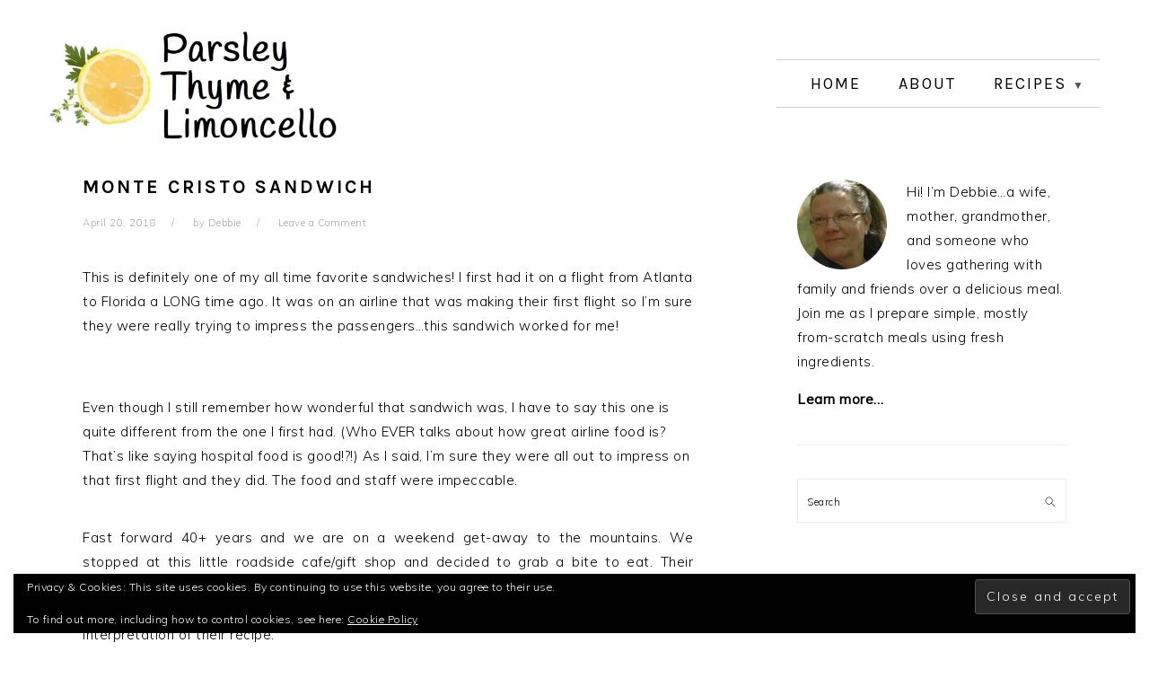

--- FILE ---
content_type: text/html; charset=UTF-8
request_url: https://parsleythymelimoncello.com/2018/04/20/monte-cristo-sandwich/?swcfpc=1
body_size: 24778
content:
<!DOCTYPE html><html lang="en-US"><head ><meta charset="UTF-8" /><meta name="viewport" content="width=device-width, initial-scale=1" /> <script data-cfasync="false" data-no-defer="1" data-no-minify="1" data-no-optimize="1">var ewww_webp_supported=!1;function check_webp_feature(A,e){var w;e=void 0!==e?e:function(){},ewww_webp_supported?e(ewww_webp_supported):((w=new Image).onload=function(){ewww_webp_supported=0<w.width&&0<w.height,e&&e(ewww_webp_supported)},w.onerror=function(){e&&e(!1)},w.src="data:image/webp;base64,"+{alpha:"UklGRkoAAABXRUJQVlA4WAoAAAAQAAAAAAAAAAAAQUxQSAwAAAARBxAR/Q9ERP8DAABWUDggGAAAABQBAJ0BKgEAAQAAAP4AAA3AAP7mtQAAAA=="}[A])}check_webp_feature("alpha");</script><script data-cfasync="false" data-no-defer="1" data-no-minify="1" data-no-optimize="1">var Arrive=function(c,w){"use strict";if(c.MutationObserver&&"undefined"!=typeof HTMLElement){var r,a=0,u=(r=HTMLElement.prototype.matches||HTMLElement.prototype.webkitMatchesSelector||HTMLElement.prototype.mozMatchesSelector||HTMLElement.prototype.msMatchesSelector,{matchesSelector:function(e,t){return e instanceof HTMLElement&&r.call(e,t)},addMethod:function(e,t,r){var a=e[t];e[t]=function(){return r.length==arguments.length?r.apply(this,arguments):"function"==typeof a?a.apply(this,arguments):void 0}},callCallbacks:function(e,t){t&&t.options.onceOnly&&1==t.firedElems.length&&(e=[e[0]]);for(var r,a=0;r=e[a];a++)r&&r.callback&&r.callback.call(r.elem,r.elem);t&&t.options.onceOnly&&1==t.firedElems.length&&t.me.unbindEventWithSelectorAndCallback.call(t.target,t.selector,t.callback)},checkChildNodesRecursively:function(e,t,r,a){for(var i,n=0;i=e[n];n++)r(i,t,a)&&a.push({callback:t.callback,elem:i}),0<i.childNodes.length&&u.checkChildNodesRecursively(i.childNodes,t,r,a)},mergeArrays:function(e,t){var r,a={};for(r in e)e.hasOwnProperty(r)&&(a[r]=e[r]);for(r in t)t.hasOwnProperty(r)&&(a[r]=t[r]);return a},toElementsArray:function(e){return e=void 0!==e&&("number"!=typeof e.length||e===c)?[e]:e}}),e=(l.prototype.addEvent=function(e,t,r,a){a={target:e,selector:t,options:r,callback:a,firedElems:[]};return this._beforeAdding&&this._beforeAdding(a),this._eventsBucket.push(a),a},l.prototype.removeEvent=function(e){for(var t,r=this._eventsBucket.length-1;t=this._eventsBucket[r];r--)e(t)&&(this._beforeRemoving&&this._beforeRemoving(t),(t=this._eventsBucket.splice(r,1))&&t.length&&(t[0].callback=null))},l.prototype.beforeAdding=function(e){this._beforeAdding=e},l.prototype.beforeRemoving=function(e){this._beforeRemoving=e},l),t=function(i,n){var o=new e,l=this,s={fireOnAttributesModification:!1};return o.beforeAdding(function(t){var e=t.target;e!==c.document&&e!==c||(e=document.getElementsByTagName("html")[0]);var r=new MutationObserver(function(e){n.call(this,e,t)}),a=i(t.options);r.observe(e,a),t.observer=r,t.me=l}),o.beforeRemoving(function(e){e.observer.disconnect()}),this.bindEvent=function(e,t,r){t=u.mergeArrays(s,t);for(var a=u.toElementsArray(this),i=0;i<a.length;i++)o.addEvent(a[i],e,t,r)},this.unbindEvent=function(){var r=u.toElementsArray(this);o.removeEvent(function(e){for(var t=0;t<r.length;t++)if(this===w||e.target===r[t])return!0;return!1})},this.unbindEventWithSelectorOrCallback=function(r){var a=u.toElementsArray(this),i=r,e="function"==typeof r?function(e){for(var t=0;t<a.length;t++)if((this===w||e.target===a[t])&&e.callback===i)return!0;return!1}:function(e){for(var t=0;t<a.length;t++)if((this===w||e.target===a[t])&&e.selector===r)return!0;return!1};o.removeEvent(e)},this.unbindEventWithSelectorAndCallback=function(r,a){var i=u.toElementsArray(this);o.removeEvent(function(e){for(var t=0;t<i.length;t++)if((this===w||e.target===i[t])&&e.selector===r&&e.callback===a)return!0;return!1})},this},i=new function(){var s={fireOnAttributesModification:!1,onceOnly:!1,existing:!1};function n(e,t,r){return!(!u.matchesSelector(e,t.selector)||(e._id===w&&(e._id=a++),-1!=t.firedElems.indexOf(e._id)))&&(t.firedElems.push(e._id),!0)}var c=(i=new t(function(e){var t={attributes:!1,childList:!0,subtree:!0};return e.fireOnAttributesModification&&(t.attributes=!0),t},function(e,i){e.forEach(function(e){var t=e.addedNodes,r=e.target,a=[];null!==t&&0<t.length?u.checkChildNodesRecursively(t,i,n,a):"attributes"===e.type&&n(r,i)&&a.push({callback:i.callback,elem:r}),u.callCallbacks(a,i)})})).bindEvent;return i.bindEvent=function(e,t,r){t=void 0===r?(r=t,s):u.mergeArrays(s,t);var a=u.toElementsArray(this);if(t.existing){for(var i=[],n=0;n<a.length;n++)for(var o=a[n].querySelectorAll(e),l=0;l<o.length;l++)i.push({callback:r,elem:o[l]});if(t.onceOnly&&i.length)return r.call(i[0].elem,i[0].elem);setTimeout(u.callCallbacks,1,i)}c.call(this,e,t,r)},i},o=new function(){var a={};function i(e,t){return u.matchesSelector(e,t.selector)}var n=(o=new t(function(){return{childList:!0,subtree:!0}},function(e,r){e.forEach(function(e){var t=e.removedNodes,e=[];null!==t&&0<t.length&&u.checkChildNodesRecursively(t,r,i,e),u.callCallbacks(e,r)})})).bindEvent;return o.bindEvent=function(e,t,r){t=void 0===r?(r=t,a):u.mergeArrays(a,t),n.call(this,e,t,r)},o};d(HTMLElement.prototype),d(NodeList.prototype),d(HTMLCollection.prototype),d(HTMLDocument.prototype),d(Window.prototype);var n={};return s(i,n,"unbindAllArrive"),s(o,n,"unbindAllLeave"),n}function l(){this._eventsBucket=[],this._beforeAdding=null,this._beforeRemoving=null}function s(e,t,r){u.addMethod(t,r,e.unbindEvent),u.addMethod(t,r,e.unbindEventWithSelectorOrCallback),u.addMethod(t,r,e.unbindEventWithSelectorAndCallback)}function d(e){e.arrive=i.bindEvent,s(i,e,"unbindArrive"),e.leave=o.bindEvent,s(o,e,"unbindLeave")}}(window,void 0),ewww_webp_supported=!1;function check_webp_feature(e,t){var r;ewww_webp_supported?t(ewww_webp_supported):((r=new Image).onload=function(){ewww_webp_supported=0<r.width&&0<r.height,t(ewww_webp_supported)},r.onerror=function(){t(!1)},r.src="data:image/webp;base64,"+{alpha:"UklGRkoAAABXRUJQVlA4WAoAAAAQAAAAAAAAAAAAQUxQSAwAAAARBxAR/Q9ERP8DAABWUDggGAAAABQBAJ0BKgEAAQAAAP4AAA3AAP7mtQAAAA==",animation:"UklGRlIAAABXRUJQVlA4WAoAAAASAAAAAAAAAAAAQU5JTQYAAAD/////AABBTk1GJgAAAAAAAAAAAAAAAAAAAGQAAABWUDhMDQAAAC8AAAAQBxAREYiI/gcA"}[e])}function ewwwLoadImages(e){if(e){for(var t=document.querySelectorAll(".batch-image img, .image-wrapper a, .ngg-pro-masonry-item a, .ngg-galleria-offscreen-seo-wrapper a"),r=0,a=t.length;r<a;r++)ewwwAttr(t[r],"data-src",t[r].getAttribute("data-webp")),ewwwAttr(t[r],"data-thumbnail",t[r].getAttribute("data-webp-thumbnail"));for(var i=document.querySelectorAll("div.woocommerce-product-gallery__image"),r=0,a=i.length;r<a;r++)ewwwAttr(i[r],"data-thumb",i[r].getAttribute("data-webp-thumb"))}for(var n=document.querySelectorAll("video"),r=0,a=n.length;r<a;r++)ewwwAttr(n[r],"poster",e?n[r].getAttribute("data-poster-webp"):n[r].getAttribute("data-poster-image"));for(var o,l=document.querySelectorAll("img.ewww_webp_lazy_load"),r=0,a=l.length;r<a;r++)e&&(ewwwAttr(l[r],"data-lazy-srcset",l[r].getAttribute("data-lazy-srcset-webp")),ewwwAttr(l[r],"data-srcset",l[r].getAttribute("data-srcset-webp")),ewwwAttr(l[r],"data-lazy-src",l[r].getAttribute("data-lazy-src-webp")),ewwwAttr(l[r],"data-src",l[r].getAttribute("data-src-webp")),ewwwAttr(l[r],"data-orig-file",l[r].getAttribute("data-webp-orig-file")),ewwwAttr(l[r],"data-medium-file",l[r].getAttribute("data-webp-medium-file")),ewwwAttr(l[r],"data-large-file",l[r].getAttribute("data-webp-large-file")),null!=(o=l[r].getAttribute("srcset"))&&!1!==o&&o.includes("R0lGOD")&&ewwwAttr(l[r],"src",l[r].getAttribute("data-lazy-src-webp"))),l[r].className=l[r].className.replace(/\bewww_webp_lazy_load\b/,"");for(var s=document.querySelectorAll(".ewww_webp"),r=0,a=s.length;r<a;r++)e?(ewwwAttr(s[r],"srcset",s[r].getAttribute("data-srcset-webp")),ewwwAttr(s[r],"src",s[r].getAttribute("data-src-webp")),ewwwAttr(s[r],"data-orig-file",s[r].getAttribute("data-webp-orig-file")),ewwwAttr(s[r],"data-medium-file",s[r].getAttribute("data-webp-medium-file")),ewwwAttr(s[r],"data-large-file",s[r].getAttribute("data-webp-large-file")),ewwwAttr(s[r],"data-large_image",s[r].getAttribute("data-webp-large_image")),ewwwAttr(s[r],"data-src",s[r].getAttribute("data-webp-src"))):(ewwwAttr(s[r],"srcset",s[r].getAttribute("data-srcset-img")),ewwwAttr(s[r],"src",s[r].getAttribute("data-src-img"))),s[r].className=s[r].className.replace(/\bewww_webp\b/,"ewww_webp_loaded");window.jQuery&&jQuery.fn.isotope&&jQuery.fn.imagesLoaded&&(jQuery(".fusion-posts-container-infinite").imagesLoaded(function(){jQuery(".fusion-posts-container-infinite").hasClass("isotope")&&jQuery(".fusion-posts-container-infinite").isotope()}),jQuery(".fusion-portfolio:not(.fusion-recent-works) .fusion-portfolio-wrapper").imagesLoaded(function(){jQuery(".fusion-portfolio:not(.fusion-recent-works) .fusion-portfolio-wrapper").isotope()}))}function ewwwWebPInit(e){ewwwLoadImages(e),ewwwNggLoadGalleries(e),document.arrive(".ewww_webp",function(){ewwwLoadImages(e)}),document.arrive(".ewww_webp_lazy_load",function(){ewwwLoadImages(e)}),document.arrive("videos",function(){ewwwLoadImages(e)}),"loading"==document.readyState?document.addEventListener("DOMContentLoaded",ewwwJSONParserInit):("undefined"!=typeof galleries&&ewwwNggParseGalleries(e),ewwwWooParseVariations(e))}function ewwwAttr(e,t,r){null!=r&&!1!==r&&e.setAttribute(t,r)}function ewwwJSONParserInit(){"undefined"!=typeof galleries&&check_webp_feature("alpha",ewwwNggParseGalleries),check_webp_feature("alpha",ewwwWooParseVariations)}function ewwwWooParseVariations(e){if(e)for(var t=document.querySelectorAll("form.variations_form"),r=0,a=t.length;r<a;r++){var i=t[r].getAttribute("data-product_variations"),n=!1;try{for(var o in i=JSON.parse(i))void 0!==i[o]&&void 0!==i[o].image&&(void 0!==i[o].image.src_webp&&(i[o].image.src=i[o].image.src_webp,n=!0),void 0!==i[o].image.srcset_webp&&(i[o].image.srcset=i[o].image.srcset_webp,n=!0),void 0!==i[o].image.full_src_webp&&(i[o].image.full_src=i[o].image.full_src_webp,n=!0),void 0!==i[o].image.gallery_thumbnail_src_webp&&(i[o].image.gallery_thumbnail_src=i[o].image.gallery_thumbnail_src_webp,n=!0),void 0!==i[o].image.thumb_src_webp&&(i[o].image.thumb_src=i[o].image.thumb_src_webp,n=!0));n&&ewwwAttr(t[r],"data-product_variations",JSON.stringify(i))}catch(e){}}}function ewwwNggParseGalleries(e){if(e)for(var t in galleries){var r=galleries[t];galleries[t].images_list=ewwwNggParseImageList(r.images_list)}}function ewwwNggLoadGalleries(e){e&&document.addEventListener("ngg.galleria.themeadded",function(e,t){window.ngg_galleria._create_backup=window.ngg_galleria.create,window.ngg_galleria.create=function(e,t){var r=$(e).data("id");return galleries["gallery_"+r].images_list=ewwwNggParseImageList(galleries["gallery_"+r].images_list),window.ngg_galleria._create_backup(e,t)}})}function ewwwNggParseImageList(e){for(var t in e){var r=e[t];if(void 0!==r["image-webp"]&&(e[t].image=r["image-webp"],delete e[t]["image-webp"]),void 0!==r["thumb-webp"]&&(e[t].thumb=r["thumb-webp"],delete e[t]["thumb-webp"]),void 0!==r.full_image_webp&&(e[t].full_image=r.full_image_webp,delete e[t].full_image_webp),void 0!==r.srcsets)for(var a in r.srcsets)nggSrcset=r.srcsets[a],void 0!==r.srcsets[a+"-webp"]&&(e[t].srcsets[a]=r.srcsets[a+"-webp"],delete e[t].srcsets[a+"-webp"]);if(void 0!==r.full_srcsets)for(var i in r.full_srcsets)nggFSrcset=r.full_srcsets[i],void 0!==r.full_srcsets[i+"-webp"]&&(e[t].full_srcsets[i]=r.full_srcsets[i+"-webp"],delete e[t].full_srcsets[i+"-webp"])}return e}check_webp_feature("alpha",ewwwWebPInit);</script><meta name='robots' content='index, follow, max-image-preview:large, max-snippet:-1, max-video-preview:-1' /><link media="all" href="https://cdn.parsleythymelimoncello.com/wp-content/cache/autoptimize/css/autoptimize_4b767fa623a6864f8e7078d3c4b7594d.css" rel="stylesheet"><link media="screen" href="https://cdn.parsleythymelimoncello.com/wp-content/cache/autoptimize/css/autoptimize_0f5131c367aa42344249b5159fec5c1e.css" rel="stylesheet"><title>MONTE CRISTO SANDWICH - Parsley Thyme &amp; Limoncello</title><link rel="canonical" href="https://parsleythymelimoncello.com/2018/04/20/monte-cristo-sandwich/" /><meta property="og:locale" content="en_US" /><meta property="og:type" content="article" /><meta property="og:title" content="MONTE CRISTO SANDWICH" /><meta property="og:description" content="This is definitely one of my all time favorite sandwiches! I first had it on a flight from Atlanta to Florida a LONG time ago. It was on an airline that was making their first flight so I&#8217;m sure they were really trying to impress the passengers&#8230;this sandwich worked for me! Even though I still...Read More" /><meta property="og:url" content="https://parsleythymelimoncello.com/2018/04/20/monte-cristo-sandwich/" /><meta property="og:site_name" content="Parsley Thyme &amp; Limoncello" /><meta property="article:publisher" content="https://www.facebook.com/groups/2342768519100898" /><meta property="article:published_time" content="2018-04-20T12:00:27+00:00" /><meta property="article:modified_time" content="2019-06-12T00:29:06+00:00" /><meta property="og:image" content="https://parsleythymelimoncello.com/wp-content/uploads/2018/04/dsc_0114-1.jpg" /><meta property="og:image:width" content="640" /><meta property="og:image:height" content="460" /><meta property="og:image:type" content="image/jpeg" /><meta name="author" content="Debbie" /><meta name="twitter:card" content="summary_large_image" /><meta name="twitter:label1" content="Written by" /><meta name="twitter:data1" content="Debbie" /><meta name="twitter:label2" content="Est. reading time" /><meta name="twitter:data2" content="2 minutes" /> <script type="application/ld+json" class="yoast-schema-graph">{"@context":"https://schema.org","@graph":[{"@type":"Article","@id":"https://parsleythymelimoncello.com/2018/04/20/monte-cristo-sandwich/#article","isPartOf":{"@id":"https://parsleythymelimoncello.com/2018/04/20/monte-cristo-sandwich/"},"author":{"name":"Debbie","@id":"https://parsleythymelimoncello.com/#/schema/person/904d9fd1836d35a84817efcb6073b5db"},"headline":"MONTE CRISTO SANDWICH","datePublished":"2018-04-20T12:00:27+00:00","dateModified":"2019-06-12T00:29:06+00:00","mainEntityOfPage":{"@id":"https://parsleythymelimoncello.com/2018/04/20/monte-cristo-sandwich/"},"wordCount":418,"commentCount":0,"publisher":{"@id":"https://parsleythymelimoncello.com/#organization"},"image":{"@id":"https://parsleythymelimoncello.com/2018/04/20/monte-cristo-sandwich/#primaryimage"},"thumbnailUrl":"https://parsleythymelimoncello.com/wp-content/uploads/2018/04/dsc_0114-1.jpg","articleSection":["burgers, sandwiches &amp; wraps","main dish","other main dishes"],"inLanguage":"en-US","potentialAction":[{"@type":"CommentAction","name":"Comment","target":["https://parsleythymelimoncello.com/2018/04/20/monte-cristo-sandwich/#respond"]}]},{"@type":"WebPage","@id":"https://parsleythymelimoncello.com/2018/04/20/monte-cristo-sandwich/","url":"https://parsleythymelimoncello.com/2018/04/20/monte-cristo-sandwich/","name":"MONTE CRISTO SANDWICH - Parsley Thyme &amp; Limoncello","isPartOf":{"@id":"https://parsleythymelimoncello.com/#website"},"primaryImageOfPage":{"@id":"https://parsleythymelimoncello.com/2018/04/20/monte-cristo-sandwich/#primaryimage"},"image":{"@id":"https://parsleythymelimoncello.com/2018/04/20/monte-cristo-sandwich/#primaryimage"},"thumbnailUrl":"https://parsleythymelimoncello.com/wp-content/uploads/2018/04/dsc_0114-1.jpg","datePublished":"2018-04-20T12:00:27+00:00","dateModified":"2019-06-12T00:29:06+00:00","breadcrumb":{"@id":"https://parsleythymelimoncello.com/2018/04/20/monte-cristo-sandwich/#breadcrumb"},"inLanguage":"en-US","potentialAction":[{"@type":"ReadAction","target":["https://parsleythymelimoncello.com/2018/04/20/monte-cristo-sandwich/"]}]},{"@type":"ImageObject","inLanguage":"en-US","@id":"https://parsleythymelimoncello.com/2018/04/20/monte-cristo-sandwich/#primaryimage","url":"https://parsleythymelimoncello.com/wp-content/uploads/2018/04/dsc_0114-1.jpg","contentUrl":"https://parsleythymelimoncello.com/wp-content/uploads/2018/04/dsc_0114-1.jpg","width":640,"height":460},{"@type":"BreadcrumbList","@id":"https://parsleythymelimoncello.com/2018/04/20/monte-cristo-sandwich/#breadcrumb","itemListElement":[{"@type":"ListItem","position":1,"name":"Home","item":"https://parsleythymelimoncello.com/"},{"@type":"ListItem","position":2,"name":"MONTE CRISTO SANDWICH"}]},{"@type":"WebSite","@id":"https://parsleythymelimoncello.com/#website","url":"https://parsleythymelimoncello.com/","name":"Parsley Thyme &amp; Limoncello","description":"My WordPress Blog","publisher":{"@id":"https://parsleythymelimoncello.com/#organization"},"potentialAction":[{"@type":"SearchAction","target":{"@type":"EntryPoint","urlTemplate":"https://parsleythymelimoncello.com/?s={search_term_string}"},"query-input":{"@type":"PropertyValueSpecification","valueRequired":true,"valueName":"search_term_string"}}],"inLanguage":"en-US"},{"@type":"Organization","@id":"https://parsleythymelimoncello.com/#organization","name":"Parsley Thyme &amp; Limoncello","url":"https://parsleythymelimoncello.com/","logo":{"@type":"ImageObject","inLanguage":"en-US","@id":"https://parsleythymelimoncello.com/#/schema/logo/image/","url":"https://parsleythymelimoncello.com/wp-content/uploads/2019/03/logo.jpg","contentUrl":"https://parsleythymelimoncello.com/wp-content/uploads/2019/03/logo.jpg","width":568,"height":213,"caption":"Parsley Thyme &amp; Limoncello"},"image":{"@id":"https://parsleythymelimoncello.com/#/schema/logo/image/"},"sameAs":["https://www.facebook.com/groups/2342768519100898"]},{"@type":"Person","@id":"https://parsleythymelimoncello.com/#/schema/person/904d9fd1836d35a84817efcb6073b5db","name":"Debbie","image":{"@type":"ImageObject","inLanguage":"en-US","@id":"https://parsleythymelimoncello.com/#/schema/person/image/","url":"https://secure.gravatar.com/avatar/84c259754bf751d7343c43c4da15ddb07817dade1be75d32dfd38de6bfe3648d?s=96&d=mm&r=g","contentUrl":"https://secure.gravatar.com/avatar/84c259754bf751d7343c43c4da15ddb07817dade1be75d32dfd38de6bfe3648d?s=96&d=mm&r=g","caption":"Debbie"},"url":"https://parsleythymelimoncello.com/author/debbie/"}]}</script> <link rel='dns-prefetch' href='//stats.wp.com' /><link rel='dns-prefetch' href='//fonts.googleapis.com' /><link rel='dns-prefetch' href='//v0.wordpress.com' /><link rel='dns-prefetch' href='//widgets.wp.com' /><link rel='dns-prefetch' href='//s0.wp.com' /><link rel='dns-prefetch' href='//0.gravatar.com' /><link rel='dns-prefetch' href='//1.gravatar.com' /><link rel='dns-prefetch' href='//2.gravatar.com' /><link rel='dns-prefetch' href='//jetpack.wordpress.com' /><link rel='dns-prefetch' href='//public-api.wordpress.com' /><link rel='dns-prefetch' href='//www.googletagmanager.com' /><link rel="alternate" type="application/rss+xml" title="Parsley Thyme &amp; Limoncello &raquo; Feed" href="https://parsleythymelimoncello.com/feed/" /><link rel="alternate" type="application/rss+xml" title="Parsley Thyme &amp; Limoncello &raquo; Comments Feed" href="https://parsleythymelimoncello.com/comments/feed/" /><link rel="alternate" type="application/rss+xml" title="Parsley Thyme &amp; Limoncello &raquo; MONTE CRISTO SANDWICH Comments Feed" href="https://parsleythymelimoncello.com/2018/04/20/monte-cristo-sandwich/feed/" /><link rel="alternate" title="oEmbed (JSON)" type="application/json+oembed" href="https://parsleythymelimoncello.com/wp-json/oembed/1.0/embed?url=https%3A%2F%2Fparsleythymelimoncello.com%2F2018%2F04%2F20%2Fmonte-cristo-sandwich%2F" /><link rel="alternate" title="oEmbed (XML)" type="text/xml+oembed" href="https://parsleythymelimoncello.com/wp-json/oembed/1.0/embed?url=https%3A%2F%2Fparsleythymelimoncello.com%2F2018%2F04%2F20%2Fmonte-cristo-sandwich%2F&#038;format=xml" /> <script type="c7734bcabba940d441817957-text/javascript">(()=>{"use strict";const e=[400,500,600,700,800,900],t=e=>`wprm-min-${e}`,n=e=>`wprm-max-${e}`,s=new Set,o="ResizeObserver"in window,r=o?new ResizeObserver((e=>{for(const t of e)c(t.target)})):null,i=.5/(window.devicePixelRatio||1);function c(s){const o=s.getBoundingClientRect().width||0;for(let r=0;r<e.length;r++){const c=e[r],a=o<=c+i;o>c+i?s.classList.add(t(c)):s.classList.remove(t(c)),a?s.classList.add(n(c)):s.classList.remove(n(c))}}function a(e){s.has(e)||(s.add(e),r&&r.observe(e),c(e))}!function(e=document){e.querySelectorAll(".wprm-recipe").forEach(a)}();if(new MutationObserver((e=>{for(const t of e)for(const e of t.addedNodes)e instanceof Element&&(e.matches?.(".wprm-recipe")&&a(e),e.querySelectorAll?.(".wprm-recipe").forEach(a))})).observe(document.documentElement,{childList:!0,subtree:!0}),!o){let e=0;addEventListener("resize",(()=>{e&&cancelAnimationFrame(e),e=requestAnimationFrame((()=>s.forEach(c)))}),{passive:!0})}})();</script> <link rel='stylesheet' id='google-fonts-css' href='//fonts.googleapis.com/css?family=Muli%3Aregular%2Citalic%2C300%2C300italic%7CKarla%3Aregular%2Citalic%2C700%2C700italic%7CCoustard%3Aregular%2C900%26subset%3Dlatin%2C&#038;ver=3.2.0' type='text/css' media='all' /><link rel='stylesheet' id='popup-maker-site-css' href='https://cdn.parsleythymelimoncello.com/wp-content/cache/autoptimize/css/autoptimize_single_4ca9bf2c44c0881e8fc9c506f973e1ce.css?generated=1755669968&#038;ver=1.21.5' type='text/css' media='all' /> <script type="c7734bcabba940d441817957-text/javascript" src="https://cdn.parsleythymelimoncello.com/wp-includes/js/jquery/jquery.min.js?ver=3.7.1" id="jquery-core-js"></script> <link rel="https://api.w.org/" href="https://parsleythymelimoncello.com/wp-json/" /><link rel="alternate" title="JSON" type="application/json" href="https://parsleythymelimoncello.com/wp-json/wp/v2/posts/2091" /><link rel="EditURI" type="application/rsd+xml" title="RSD" href="https://parsleythymelimoncello.com/xmlrpc.php?rsd" /><link rel='shortlink' href='https://wp.me/paJZ1s-xJ' /><meta name="generator" content="Site Kit by Google 1.170.0" /><link rel="icon" href="https://parsleythymelimoncello.com/wp-content/themes/foodiepro-v320/images/favicon.ico" /><link rel="pingback" href="https://parsleythymelimoncello.com/xmlrpc.php" />  <script async src="https://www.googletagmanager.com/gtag/js?id=UA-116858934-1" type="c7734bcabba940d441817957-text/javascript"></script> <script type="c7734bcabba940d441817957-text/javascript">window.dataLayer = window.dataLayer || [];
  function gtag(){dataLayer.push(arguments);}
  gtag('js', new Date());

  gtag('config', 'UA-116858934-1');</script><noscript><style>.lazyload[data-src]{display:none !important;}</style></noscript></head><body class="wp-singular post-template-default single single-post postid-2091 single-format-standard wp-theme-genesis wp-child-theme-foodiepro-v320 custom-header header-image content-sidebar genesis-breadcrumbs-hidden genesis-footer-widgets-hidden foodie-pro"><div class="site-container"><ul class="genesis-skip-link"><li><a href="#genesis-content" class="screen-reader-shortcut"> Skip to main content</a></li><li><a href="#genesis-sidebar-primary" class="screen-reader-shortcut"> Skip to primary sidebar</a></li></ul><header class="site-header"><div class="wrap"><div class="title-area"><p class="site-title"><a href="https://parsleythymelimoncello.com/" title="Parsley Thyme &amp; Limoncello" ><picture><source   type="image/webp" data-srcset="https://parsleythymelimoncello.com/wp-content/uploads/2019/03/logo.jpg.webp"><img src="[data-uri]" title="Parsley Thyme &amp; Limoncello" alt="Parsley Thyme &amp; Limoncello"  nopin="nopin" data-eio="p" data-src="https://parsleythymelimoncello.com/wp-content/uploads/2019/03/logo.jpg" decoding="async" class="lazyload" data-eio-rwidth="568" data-eio-rheight="213" /></picture><noscript><img src="https://parsleythymelimoncello.com/wp-content/uploads/2019/03/logo.jpg" title="Parsley Thyme &amp; Limoncello" alt="Parsley Thyme &amp; Limoncello"  nopin="nopin" data-eio="l" /></noscript></a></p></div><div class="widget-area header-widget-area"><section id="nav_menu-3" class="widget widget_nav_menu"><div class="widget-wrap"><nav class="nav-header"><ul id="menu-primary" class="menu genesis-nav-menu"><li id="menu-item-3403" class="menu-item menu-item-type-custom menu-item-object-custom menu-item-3403"><a href="/"><span >Home</span></a></li><li id="menu-item-3321" class="menu-item menu-item-type-post_type menu-item-object-page menu-item-3321"><a href="https://parsleythymelimoncello.com/about/"><span >About</span></a></li><li id="menu-item-3322" class="menu-item menu-item-type-custom menu-item-object-custom menu-item-has-children menu-item-3322"><a href="#"><span >Recipes</span></a><ul class="sub-menu"><li id="menu-item-3333" class="menu-item menu-item-type-taxonomy menu-item-object-category menu-item-3333"><a href="https://parsleythymelimoncello.com/category/appetizers-snacks/"><span >appetizers &#038; snacks</span></a></li><li id="menu-item-3334" class="menu-item menu-item-type-taxonomy menu-item-object-category menu-item-3334"><a href="https://parsleythymelimoncello.com/category/beverages/"><span >beverages</span></a></li><li id="menu-item-3335" class="menu-item menu-item-type-taxonomy menu-item-object-category menu-item-3335"><a href="https://parsleythymelimoncello.com/category/breads/"><span >breads</span></a></li><li id="menu-item-3336" class="menu-item menu-item-type-taxonomy menu-item-object-category menu-item-3336"><a href="https://parsleythymelimoncello.com/category/breakfast/"><span >breakfast</span></a></li><li id="menu-item-3337" class="menu-item menu-item-type-taxonomy menu-item-object-category current-post-ancestor current-menu-parent current-post-parent menu-item-3337"><a href="https://parsleythymelimoncello.com/category/burgers-sandwiches/"><span >burgers, sandwiches &#038; wraps</span></a></li><li id="menu-item-3338" class="menu-item menu-item-type-taxonomy menu-item-object-category menu-item-3338"><a href="https://parsleythymelimoncello.com/category/canning-dehydrating/"><span >canning &#038; dehydrating</span></a></li><li id="menu-item-3339" class="menu-item menu-item-type-taxonomy menu-item-object-category menu-item-3339"><a href="https://parsleythymelimoncello.com/category/desserts/"><span >desserts</span></a></li><li id="menu-item-3340" class="menu-item menu-item-type-taxonomy menu-item-object-category menu-item-3340"><a href="https://parsleythymelimoncello.com/category/family-life/"><span >family life</span></a></li><li id="menu-item-3341" class="menu-item menu-item-type-taxonomy menu-item-object-category menu-item-3341"><a href="https://parsleythymelimoncello.com/category/fermentation/"><span >fermentation</span></a></li><li id="menu-item-3342" class="menu-item menu-item-type-taxonomy menu-item-object-category menu-item-3342"><a href="https://parsleythymelimoncello.com/category/gluten-free/"><span >gluten free</span></a></li><li id="menu-item-3343" class="menu-item menu-item-type-taxonomy menu-item-object-category menu-item-3343"><a href="https://parsleythymelimoncello.com/category/grill-smoker/"><span >grill &#038; smoker</span></a></li><li id="menu-item-3344" class="menu-item menu-item-type-taxonomy menu-item-object-category menu-item-3344"><a href="https://parsleythymelimoncello.com/category/home-remedies/"><span >home remedies</span></a></li><li id="menu-item-3345" class="menu-item menu-item-type-taxonomy menu-item-object-category menu-item-3345"><a href="https://parsleythymelimoncello.com/category/homemade-lotions-creams-etc/"><span >homemade lotions, creams, etc</span></a></li><li id="menu-item-3346" class="menu-item menu-item-type-taxonomy menu-item-object-category menu-item-3346"><a href="https://parsleythymelimoncello.com/category/instant-pot-slow-cooker/"><span >instant pot &#038; slow cooker</span></a></li><li id="menu-item-3347" class="menu-item menu-item-type-taxonomy menu-item-object-category menu-item-3347"><a href="https://parsleythymelimoncello.com/category/jams-jellies/"><span >jams &#038; jellies</span></a></li><li id="menu-item-4134" class="menu-item menu-item-type-custom menu-item-object-custom menu-item-has-children menu-item-4134"><a href="#"><span >main dishes</span></a><ul class="sub-menu"><li id="menu-item-4128" class="menu-item menu-item-type-taxonomy menu-item-object-category menu-item-4128"><a href="https://parsleythymelimoncello.com/category/main-dish/beef/"><span >beef</span></a></li><li id="menu-item-4131" class="menu-item menu-item-type-taxonomy menu-item-object-category menu-item-4131"><a href="https://parsleythymelimoncello.com/category/main-dish/fish-seafood-main-dish/"><span >fish &#038; seafood</span></a></li><li id="menu-item-4132" class="menu-item menu-item-type-taxonomy menu-item-object-category menu-item-4132"><a href="https://parsleythymelimoncello.com/category/main-dish/pork/"><span >pork</span></a></li><li id="menu-item-4130" class="menu-item menu-item-type-taxonomy menu-item-object-category menu-item-4130"><a href="https://parsleythymelimoncello.com/category/main-dish/poultry/"><span >poultry</span></a></li><li id="menu-item-4133" class="menu-item menu-item-type-taxonomy menu-item-object-category menu-item-4133"><a href="https://parsleythymelimoncello.com/category/main-dish/wild-game/"><span >wild game</span></a></li><li id="menu-item-4149" class="menu-item menu-item-type-taxonomy menu-item-object-category current-post-ancestor current-menu-parent current-post-parent menu-item-4149"><a href="https://parsleythymelimoncello.com/category/main-dish/other-main-dishes/"><span >others</span></a></li><li id="menu-item-3348" class="menu-item menu-item-type-taxonomy menu-item-object-category current-post-ancestor current-menu-parent current-post-parent menu-item-3348"><a href="https://parsleythymelimoncello.com/category/main-dish/"><span >view all</span></a></li></ul></li><li id="menu-item-3349" class="menu-item menu-item-type-taxonomy menu-item-object-category menu-item-3349"><a href="https://parsleythymelimoncello.com/category/pasta-rice/"><span >pasta &#038; rice</span></a></li><li id="menu-item-3350" class="menu-item menu-item-type-taxonomy menu-item-object-category menu-item-3350"><a href="https://parsleythymelimoncello.com/category/pickles-relishes/"><span >pickles &#038; relishes</span></a></li><li id="menu-item-3351" class="menu-item menu-item-type-taxonomy menu-item-object-category menu-item-3351"><a href="https://parsleythymelimoncello.com/category/salads/"><span >salads &#038; slaws</span></a></li><li id="menu-item-3352" class="menu-item menu-item-type-taxonomy menu-item-object-category menu-item-3352"><a href="https://parsleythymelimoncello.com/category/sauces-gravies/"><span >sauces &#038; gravies</span></a></li><li id="menu-item-3353" class="menu-item menu-item-type-taxonomy menu-item-object-category menu-item-3353"><a href="https://parsleythymelimoncello.com/category/side-dishes/"><span >side dishes</span></a></li><li id="menu-item-3354" class="menu-item menu-item-type-taxonomy menu-item-object-category menu-item-3354"><a href="https://parsleythymelimoncello.com/category/soups-stews-chowders/"><span >soups stews &#038; chowders</span></a></li><li id="menu-item-3355" class="menu-item menu-item-type-taxonomy menu-item-object-category menu-item-3355"><a href="https://parsleythymelimoncello.com/category/spices-blends/"><span >spices &#038; blends</span></a></li></ul></li></ul></nav></div></section></div></div></header><div class="site-inner"><div class="content-sidebar-wrap"><main class="content" id="genesis-content"><article class="post-2091 post type-post status-publish format-standard has-post-thumbnail category-burgers-sandwiches category-main-dish category-other-main-dishes entry" aria-label="MONTE CRISTO SANDWICH"><header class="entry-header"><h1 class="entry-title">MONTE CRISTO SANDWICH</h1><p class="entry-meta"><time class="entry-time">April 20, 2018</time> by <span class="entry-author"><a href="https://parsleythymelimoncello.com/author/debbie/" class="entry-author-link" rel="author"><span class="entry-author-name">Debbie</span></a></span> <span class="entry-comments-link"><a href="https://parsleythymelimoncello.com/2018/04/20/monte-cristo-sandwich/#respond">Leave a Comment</a></span></p></header><div class="entry-content"><p style="text-align:justify;">This is definitely one of my all time favorite sandwiches! I first had it on a flight from Atlanta to Florida a LONG time ago. It was on an airline that was making their first flight so I&#8217;m sure they were really trying to impress the passengers&#8230;this sandwich worked for me!</p><p><span id="more-2091"></span><br /> Even though I still remember how wonderful that sandwich was, I have to say this one is quite different from the one I first had. (Who EVER talks about how great airline food is? That&#8217;s like saying hospital food is good!?!) As I said, I&#8217;m sure they were all out to impress on that first flight and they did. The food and staff were impeccable.</p><p style="text-align:justify;">Fast forward 40+ years and we are on a weekend get-away to the mountains. We stopped at this little roadside cafe/gift shop and decided to grab a bite to eat. Their special of the day was a Monte Cristo by another name HA! My, oh my, it was delicious! It&#8217;s a cross between a Monte Cristo and a panini! Could it get any better? This is my interpretation of their recipe.</p><p><span style="text-decoration:underline;">INGREDIENTS</span><br /> Ciabatta rolls, one per person<br /> Sliced ham<br /> Sliced turkey<br /> Brie cheese, sliced<br /> Jalapeno pepper jelly<br /> Eggs<br /> Heavy Whipping Cream, Half &amp; Half, or whole milk</p><p style="text-align:justify;">To assemble, place a layer of cheese on the bottom of the roll. Add a layer of ham and a layer of turkey on the cheese. Spread pepper jelly generously on the top portion of the ciabatta roll.</p><p><img decoding="async" class="alignnone size-full wp-image-2092 lazyload" src="[data-uri]" alt="DSC_0102" width="640" height="449" data-src="https://parsleythymelimoncello.com/wp-content/uploads/2018/04/dsc_0102-1.jpg" data-eio-rwidth="640" data-eio-rheight="449" /><noscript><img decoding="async" class="alignnone size-full wp-image-2092" src="https://parsleythymelimoncello.com/wp-content/uploads/2018/04/dsc_0102-1.jpg" alt="DSC_0102" width="640" height="449" data-eio="l" /></noscript></p><p style="text-align:justify;">In a flat baking dish or pie plate, whisk 3 eggs with a 1/4 cup of Half &amp; Half, Heavy Whipping Cream, or whole milk. Place the sandwiches in the mixture and allow to sit for 30 seconds or so to absorb the liquid. Flip over and allow to sit for another minute or so.</p><p style="text-align:justify;">Place the sandwiches on a heated panini grill, close the lid and cook until the sandwiches are heated through, the cheese is melted, and the bun is a rich, golden brown. If you don&#8217;t have a panini grill (which I don&#8217;t) you can use a griddle or cast iron skillet. Use another cast iron pan as the &#8220;lid&#8221; or weight to cook the sandwiches.</p><p><picture><source  sizes='(max-width: 640px) 100vw, 640px' type="image/webp" data-srcset="https://parsleythymelimoncello.com/wp-content/uploads/2018/04/dsc_0103-1.jpg.webp 640w, https://parsleythymelimoncello.com/wp-content/uploads/2018/04/dsc_0103-1-480x270.jpg.webp 480w"><img decoding="async" class="alignnone size-full wp-image-2093 lazyload" src="[data-uri]" alt="DSC_0103" width="640" height="359"   data-eio="p" data-src="https://parsleythymelimoncello.com/wp-content/uploads/2018/04/dsc_0103-1.jpg" data-srcset="https://parsleythymelimoncello.com/wp-content/uploads/2018/04/dsc_0103-1.jpg 640w, https://parsleythymelimoncello.com/wp-content/uploads/2018/04/dsc_0103-1-480x270.jpg 480w" data-sizes="auto" data-eio-rwidth="640" data-eio-rheight="359" /></picture><noscript><img decoding="async" class="alignnone size-full wp-image-2093" src="https://parsleythymelimoncello.com/wp-content/uploads/2018/04/dsc_0103-1.jpg" alt="DSC_0103" width="640" height="359" srcset="https://parsleythymelimoncello.com/wp-content/uploads/2018/04/dsc_0103-1.jpg 640w, https://parsleythymelimoncello.com/wp-content/uploads/2018/04/dsc_0103-1-480x270.jpg 480w" sizes="(max-width: 640px) 100vw, 640px" data-eio="l" /></noscript></p><p style="text-align:justify;">If I had to describe these wonderful sandwiches, it would be deliciousness in between french toast. These can be served with powdered sugar, syrup, or just as they are. They are delicious whatever way you serve them.</p><p><img decoding="async" class="alignnone size-full wp-image-2094 lazyload" src="[data-uri]" alt="DSC_0114" width="640" height="460" data-src="https://parsleythymelimoncello.com/wp-content/uploads/2018/04/dsc_0114-1.jpg" data-eio-rwidth="640" data-eio-rheight="460" /><noscript><img decoding="async" class="alignnone size-full wp-image-2094" src="https://parsleythymelimoncello.com/wp-content/uploads/2018/04/dsc_0114-1.jpg" alt="DSC_0114" width="640" height="460" data-eio="l" /></noscript><br /> &nbsp;<br /> &nbsp;<br /> &nbsp;<br /> &nbsp;</p></div><footer class="entry-footer"><p class="entry-meta"><span class="entry-categories">Filed Under: <a href="https://parsleythymelimoncello.com/category/burgers-sandwiches/" rel="category tag">burgers, sandwiches &amp; wraps</a>, <a href="https://parsleythymelimoncello.com/category/main-dish/" rel="category tag">main dish</a>, <a href="https://parsleythymelimoncello.com/category/main-dish/other-main-dishes/" rel="category tag">other main dishes</a></span></p></footer></article><div class="after-entry widget-area"><section id="blog_subscription-3" class="widget widget_blog_subscription jetpack_subscription_widget"><div class="widget-wrap"><h3 class="widgettitle widget-title">Subscribe to Blog via Email</h3><div class="wp-block-jetpack-subscriptions__container"><form action="#" method="post" accept-charset="utf-8" id="subscribe-blog-blog_subscription-3"
 data-blog="158722694"
 data-post_access_level="everybody" ><div id="subscribe-text"><p>Enter your email address to subscribe to this blog and receive notifications of new posts by email.</p></div><p id="subscribe-email"> <label id="jetpack-subscribe-label"
 class="screen-reader-text"
 for="subscribe-field-blog_subscription-3"> Email Address </label> <input type="email" name="email" autocomplete="email" required="required"
 value=""
 id="subscribe-field-blog_subscription-3"
 placeholder="Email Address"
 /></p><p id="subscribe-submit"
 > <input type="hidden" name="action" value="subscribe"/> <input type="hidden" name="source" value="https://parsleythymelimoncello.com/2018/04/20/monte-cristo-sandwich/?swcfpc=1"/> <input type="hidden" name="sub-type" value="widget"/> <input type="hidden" name="redirect_fragment" value="subscribe-blog-blog_subscription-3"/> <input type="hidden" id="_wpnonce" name="_wpnonce" value="2436d8f61f" /><input type="hidden" name="_wp_http_referer" value="/2018/04/20/monte-cristo-sandwich/?swcfpc=1" /> <button type="submit"
 class="wp-block-button__link"
 name="jetpack_subscriptions_widget"
 > Subscribe </button></p></form><div class="wp-block-jetpack-subscriptions__subscount"> Join 543 other subscribers</div></div></div></section></div><div class="adjacent-entry-pagination pagination"><div class="pagination-previous alignleft"><a href="https://parsleythymelimoncello.com/2018/04/17/roasted-figs-with-ricotta-honey/" rel="prev"><span class="screen-reader-text">Previous Post: </span><span class="adjacent-post-link">&#xAB; ROASTED FIGS with RICOTTA &#038; HONEY</span></a></div><div class="pagination-next alignright"><a href="https://parsleythymelimoncello.com/2018/04/23/papas-rellenas/" rel="next"><span class="screen-reader-text">Next Post: </span><span class="adjacent-post-link">PAPAS RELLENAS &#xBB;</span></a></div></div><h2 class="screen-reader-text">Reader Interactions</h2><div id="respond" class="comment-respond"><h3 id="reply-title" class="comment-reply-title">Leave a Reply<small><a rel="nofollow" id="cancel-comment-reply-link" href="/2018/04/20/monte-cristo-sandwich/?swcfpc=1#respond" style="display:none;">Cancel reply</a></small></h3><form id="commentform" class="comment-form"> <iframe
 title="Comment Form"
 
 name="jetpack_remote_comment"
 style="width:100%; height: 430px; border:0;"
 class="jetpack_remote_comment lazyload"
 id="jetpack_remote_comment"
 sandbox="allow-same-origin allow-top-navigation allow-scripts allow-forms allow-popups"
  data-src="https://jetpack.wordpress.com/jetpack-comment/?blogid=158722694&#038;postid=2091&#038;comment_registration=0&#038;require_name_email=1&#038;stc_enabled=0&#038;stb_enabled=1&#038;show_avatars=1&#038;avatar_default=mystery&#038;greeting=Leave+a+Reply&#038;jetpack_comments_nonce=a4ec858cfc&#038;greeting_reply=Leave+a+Reply+to+%25s&#038;color_scheme=light&#038;lang=en_US&#038;jetpack_version=15.4&#038;iframe_unique_id=1&#038;show_cookie_consent=10&#038;has_cookie_consent=0&#038;is_current_user_subscribed=0&#038;token_key=%3Bnormal%3B&#038;sig=4f4ce8fea53a419377262e976f850d9aedb61192#parent=https%3A%2F%2Fparsleythymelimoncello.com%2F2018%2F04%2F20%2Fmonte-cristo-sandwich%2F%3Fswcfpc%3D1"> </iframe> <!--[if !IE]><!--> <script type="c7734bcabba940d441817957-text/javascript">document.addEventListener('DOMContentLoaded', function () {
							var commentForms = document.getElementsByClassName('jetpack_remote_comment');
							for (var i = 0; i < commentForms.length; i++) {
								commentForms[i].allowTransparency = false;
								commentForms[i].scrolling = 'no';
							}
						});</script> <!--<![endif]--></form></div> <input type="hidden" name="comment_parent" id="comment_parent" value="" /></main><aside class="sidebar sidebar-primary widget-area" role="complementary" aria-label="Primary Sidebar" id="genesis-sidebar-primary"><h2 class="genesis-sidebar-title screen-reader-text">Primary Sidebar</h2><section id="text-2" class="widget widget_text"><div class="widget-wrap"><div class="textwidget"><p><picture><source  sizes='(max-width: 100px) 100vw, 100px' type="image/webp" data-srcset="https://parsleythymelimoncello.com/wp-content/uploads/2019/06/debbie2.jpg.webp 472w, https://parsleythymelimoncello.com/wp-content/uploads/2019/06/debbie2-150x150.jpg.webp 150w, https://parsleythymelimoncello.com/wp-content/uploads/2019/06/debbie2-320x321.jpg.webp 320w"><img decoding="async" class="wp-image-4127 alignleft lazyload" src="[data-uri]" alt="" width="100" height="100"   data-eio="p" data-src="https://parsleythymelimoncello.com/wp-content/uploads/2019/06/debbie2.jpg" data-srcset="https://parsleythymelimoncello.com/wp-content/uploads/2019/06/debbie2.jpg 472w, https://parsleythymelimoncello.com/wp-content/uploads/2019/06/debbie2-150x150.jpg 150w, https://parsleythymelimoncello.com/wp-content/uploads/2019/06/debbie2-320x321.jpg 320w" data-sizes="auto" data-eio-rwidth="472" data-eio-rheight="472" /></picture><noscript><img decoding="async" class="wp-image-4127 alignleft" src="https://parsleythymelimoncello.com/wp-content/uploads/2019/06/debbie2.jpg" alt="" width="100" height="100" srcset="https://parsleythymelimoncello.com/wp-content/uploads/2019/06/debbie2.jpg 472w, https://parsleythymelimoncello.com/wp-content/uploads/2019/06/debbie2-150x150.jpg 150w, https://parsleythymelimoncello.com/wp-content/uploads/2019/06/debbie2-320x321.jpg 320w" sizes="(max-width: 100px) 100vw, 100px" data-eio="l" /></noscript>Hi! I&#8217;m Debbie&#8230;a wife, mother, grandmother, and someone who loves gathering with family and friends over a delicious meal. Join me as I prepare simple, mostly from-scratch meals using fresh ingredients.</p><p><a href="https://parsleythymelimoncello.com/about/">Learn more&#8230;</a></p></div></div></section><section id="search-2" class="widget widget_search"><div class="widget-wrap"><form class="search-form" method="get" action="https://parsleythymelimoncello.com/" role="search"><label class="search-form-label screen-reader-text" for="searchform-2">Search</label><input class="search-form-input" type="search" name="s" id="searchform-2" placeholder="Search"><input class="search-form-submit" type="submit" value="Search"><meta content="https://parsleythymelimoncello.com/?s={s}"></form></div></section><section id="simple-social-icons-2" class="widget simple-social-icons"><div class="widget-wrap"><ul class="aligncenter"><li class="ssi-facebook"><a href="https://www.facebook.com/groups/2342768519100898/" ><svg role="img" class="social-facebook" aria-labelledby="social-facebook-2"><title id="social-facebook-2">Facebook</title><use xlink:href="https://parsleythymelimoncello.com/wp-content/plugins/simple-social-icons/symbol-defs.svg#social-facebook"></use></svg></a></li><li class="ssi-instagram"><a href="https://www.instagram.com/parsleythymelimoncello/" ><svg role="img" class="social-instagram" aria-labelledby="social-instagram-2"><title id="social-instagram-2">Instagram</title><use xlink:href="https://parsleythymelimoncello.com/wp-content/plugins/simple-social-icons/symbol-defs.svg#social-instagram"></use></svg></a></li><li class="ssi-pinterest"><a href="https://www.pinterest.com/parsleythymelim/" ><svg role="img" class="social-pinterest" aria-labelledby="social-pinterest-2"><title id="social-pinterest-2">Pinterest</title><use xlink:href="https://parsleythymelimoncello.com/wp-content/plugins/simple-social-icons/symbol-defs.svg#social-pinterest"></use></svg></a></li></ul></div></section><section id="blog_subscription-2" class="widget widget_blog_subscription jetpack_subscription_widget"><div class="widget-wrap"><h3 class="widgettitle widget-title">Subscribe to Blog via Email</h3><div class="wp-block-jetpack-subscriptions__container"><form action="#" method="post" accept-charset="utf-8" id="subscribe-blog-blog_subscription-2"
 data-blog="158722694"
 data-post_access_level="everybody" ><div id="subscribe-text"><p>Enter your email address to subscribe to this blog and receive notifications of new posts by email.</p></div><p id="subscribe-email"> <label id="jetpack-subscribe-label"
 class="screen-reader-text"
 for="subscribe-field-blog_subscription-2"> Email Address </label> <input type="email" name="email" autocomplete="email" required="required"
 value=""
 id="subscribe-field-blog_subscription-2"
 placeholder="Email Address"
 /></p><p id="subscribe-submit"
 > <input type="hidden" name="action" value="subscribe"/> <input type="hidden" name="source" value="https://parsleythymelimoncello.com/2018/04/20/monte-cristo-sandwich/?swcfpc=1"/> <input type="hidden" name="sub-type" value="widget"/> <input type="hidden" name="redirect_fragment" value="subscribe-blog-blog_subscription-2"/> <input type="hidden" id="_wpnonce" name="_wpnonce" value="2436d8f61f" /><input type="hidden" name="_wp_http_referer" value="/2018/04/20/monte-cristo-sandwich/?swcfpc=1" /> <button type="submit"
 class="wp-block-button__link"
 name="jetpack_subscriptions_widget"
 > Subscribe </button></p></form><div class="wp-block-jetpack-subscriptions__subscount"> Join 543 other subscribers</div></div></div></section><section id="recent-posts-2" class="widget widget_recent_entries"><div class="widget-wrap"><h3 class="widgettitle widget-title">Recent Posts</h3><ul><li> <a href="https://parsleythymelimoncello.com/2023/09/19/crockpot-short-rib-ragu/">CROCKPOT SHORT RIB RAGU</a></li><li> <a href="https://parsleythymelimoncello.com/2023/05/10/grilled-corn-salad/">GRILLED CORN SALAD</a></li><li> <a href="https://parsleythymelimoncello.com/2023/03/23/pork-ragu/">PORK RAGU</a></li><li> <a href="https://parsleythymelimoncello.com/2022/04/25/glazed-carrots/">GLAZED CARROTS</a></li></ul></div></section><section id="eu_cookie_law_widget-2" class="widget widget_eu_cookie_law_widget"><div class="widget-wrap"><div
 class="hide-on-button negative"
 data-hide-timeout="30"
 data-consent-expiration="180"
 id="eu-cookie-law"
><form method="post" id="jetpack-eu-cookie-law-form"> <input type="submit" value="Close and accept" class="accept" /></form> Privacy &amp; Cookies: This site uses cookies. By continuing to use this website, you agree to their use.<br /> <br /> To find out more, including how to control cookies, see here: <a href="https://automattic.com/cookies/" rel="nofollow"> Cookie Policy </a></div></div></section></aside></div></div><footer class="site-footer"><div class="wrap"><p>Copyright &#xA9;&nbsp;2026 Parsley Thyme &amp; Limoncello on the <a href="https://feastdesignco.com/product/foodie-pro/" target="_blank" rel="noopener">Foodie Pro Theme</a><br /></p></div></footer></div><script type="speculationrules">{"prefetch":[{"source":"document","where":{"and":[{"href_matches":"/*"},{"not":{"href_matches":["/wp-*.php","/wp-admin/*","/wp-content/uploads/*","/wp-content/*","/wp-content/plugins/*","/wp-content/themes/foodiepro-v320/*","/wp-content/themes/genesis/*","/*\\?(.+)"]}},{"not":{"selector_matches":"a[rel~=\"nofollow\"]"}},{"not":{"selector_matches":".no-prefetch, .no-prefetch a"}}]},"eagerness":"conservative"}]}</script> <div 
 id="pum-4410" 
 role="dialog" 
 aria-modal="false"
 class="pum pum-overlay pum-theme-4404 pum-theme-default-theme popmake-overlay click_open" 
 data-popmake="{&quot;id&quot;:4410,&quot;slug&quot;:&quot;subscribe-to-blog-via-email&quot;,&quot;theme_id&quot;:4404,&quot;cookies&quot;:[],&quot;triggers&quot;:[{&quot;type&quot;:&quot;click_open&quot;,&quot;settings&quot;:{&quot;extra_selectors&quot;:&quot;&quot;,&quot;cookie_name&quot;:null}}],&quot;mobile_disabled&quot;:null,&quot;tablet_disabled&quot;:null,&quot;meta&quot;:{&quot;display&quot;:{&quot;stackable&quot;:false,&quot;overlay_disabled&quot;:false,&quot;scrollable_content&quot;:false,&quot;disable_reposition&quot;:false,&quot;size&quot;:false,&quot;responsive_min_width&quot;:false,&quot;responsive_min_width_unit&quot;:false,&quot;responsive_max_width&quot;:false,&quot;responsive_max_width_unit&quot;:false,&quot;custom_width&quot;:false,&quot;custom_width_unit&quot;:false,&quot;custom_height&quot;:false,&quot;custom_height_unit&quot;:false,&quot;custom_height_auto&quot;:false,&quot;location&quot;:false,&quot;position_from_trigger&quot;:false,&quot;position_top&quot;:false,&quot;position_left&quot;:false,&quot;position_bottom&quot;:false,&quot;position_right&quot;:false,&quot;position_fixed&quot;:false,&quot;animation_type&quot;:false,&quot;animation_speed&quot;:false,&quot;animation_origin&quot;:false,&quot;overlay_zindex&quot;:false,&quot;zindex&quot;:false},&quot;close&quot;:{&quot;text&quot;:false,&quot;button_delay&quot;:false,&quot;overlay_click&quot;:false,&quot;esc_press&quot;:false,&quot;f4_press&quot;:false},&quot;click_open&quot;:[]}}"><div id="popmake-4410" class="pum-container popmake theme-4404 pum-responsive pum-responsive-medium responsive size-medium"><div class="pum-content popmake-content" tabindex="0"><p><div class="jetpack_subscription_widget"><h2 class="widgettitle">Subscribe to Blog via Email</h2><div class="wp-block-jetpack-subscriptions__container"><form action="#" method="post" accept-charset="utf-8" id="subscribe-blog-1"
 data-blog="158722694"
 data-post_access_level="everybody" ><div id="subscribe-text"><p>Enter your email address to subscribe to this blog and receive notifications of new posts by email.</p></div><p id="subscribe-email"> <label id="jetpack-subscribe-label"
 class="screen-reader-text"
 for="subscribe-field-1"> Email Address </label> <input type="email" name="email" autocomplete="email" required="required"
 value=""
 id="subscribe-field-1"
 placeholder="Email Address"
 /></p><p id="subscribe-submit"
 > <input type="hidden" name="action" value="subscribe"/> <input type="hidden" name="source" value="https://parsleythymelimoncello.com/2018/04/20/monte-cristo-sandwich/?swcfpc=1"/> <input type="hidden" name="sub-type" value="widget"/> <input type="hidden" name="redirect_fragment" value="subscribe-blog-1"/> <input type="hidden" id="_wpnonce" name="_wpnonce" value="2436d8f61f" /><input type="hidden" name="_wp_http_referer" value="/2018/04/20/monte-cristo-sandwich/?swcfpc=1" /> <button type="submit"
 class="wp-block-button__link"
 style="margin: 0; margin-left: 0px;"
 name="jetpack_subscriptions_widget"
 > Subscribe </button></p></form></div></div></span></p><h2 class="widgettitle">Latest Posts</h2><div class="pt-cv-wrapper"><div class="pt-cv-view pt-cv-grid pt-cv-colsys" id="pt-cv-view-8dfac05rzf"><div data-id="pt-cv-page-1" class="pt-cv-page" data-cvc="3"><div class="col-md-4 col-sm-4 col-xs-12 pt-cv-content-item pt-cv-1-col" ><div class='pt-cv-ifield'><a href="https://parsleythymelimoncello.com/2023/09/19/crockpot-short-rib-ragu/" class="_blank pt-cv-href-thumbnail pt-cv-thumb-default" target="_blank" ></a><h4 class="pt-cv-title"><a href="https://parsleythymelimoncello.com/2023/09/19/crockpot-short-rib-ragu/" class="_blank" target="_blank" >CROCKPOT SHORT RIB RAGU</a></h4></div></div><div class="col-md-4 col-sm-4 col-xs-12 pt-cv-content-item pt-cv-1-col" ><div class='pt-cv-ifield'><a href="https://parsleythymelimoncello.com/2023/05/10/grilled-corn-salad/" class="_blank pt-cv-href-thumbnail pt-cv-thumb-default" target="_blank" ><picture><source  sizes='(max-width: 1600px) 100vw, 1600px' type="image/webp" data-srcset="https://parsleythymelimoncello.com/wp-content/uploads/2023/05/Grilled-Corn-Salad-4-of-5.jpg.webp 1600w, https://parsleythymelimoncello.com/wp-content/uploads/2023/05/Grilled-Corn-Salad-4-of-5-768x512.jpg.webp 768w, https://parsleythymelimoncello.com/wp-content/uploads/2023/05/Grilled-Corn-Salad-4-of-5-1536x1024.jpg.webp 1536w"><img width="1600" height="1067" src="[data-uri]" class="pt-cv-thumbnail lazyload" alt="" decoding="async" fetchpriority="high"   data-eio="p" data-src="https://parsleythymelimoncello.com/wp-content/uploads/2023/05/Grilled-Corn-Salad-4-of-5.jpg" data-srcset="https://parsleythymelimoncello.com/wp-content/uploads/2023/05/Grilled-Corn-Salad-4-of-5.jpg 1600w, https://parsleythymelimoncello.com/wp-content/uploads/2023/05/Grilled-Corn-Salad-4-of-5-768x512.jpg 768w, https://parsleythymelimoncello.com/wp-content/uploads/2023/05/Grilled-Corn-Salad-4-of-5-1536x1024.jpg 1536w" data-sizes="auto" data-eio-rwidth="1600" data-eio-rheight="1067" /></picture><noscript><img width="1600" height="1067" src="https://parsleythymelimoncello.com/wp-content/uploads/2023/05/Grilled-Corn-Salad-4-of-5.jpg" class="pt-cv-thumbnail" alt="" decoding="async" fetchpriority="high" srcset="https://parsleythymelimoncello.com/wp-content/uploads/2023/05/Grilled-Corn-Salad-4-of-5.jpg 1600w, https://parsleythymelimoncello.com/wp-content/uploads/2023/05/Grilled-Corn-Salad-4-of-5-768x512.jpg 768w, https://parsleythymelimoncello.com/wp-content/uploads/2023/05/Grilled-Corn-Salad-4-of-5-1536x1024.jpg 1536w" sizes="(max-width: 1600px) 100vw, 1600px" data-eio="l" /></noscript></a><h4 class="pt-cv-title"><a href="https://parsleythymelimoncello.com/2023/05/10/grilled-corn-salad/" class="_blank" target="_blank" >GRILLED CORN SALAD</a></h4></div></div><div class="col-md-4 col-sm-4 col-xs-12 pt-cv-content-item pt-cv-1-col" ><div class='pt-cv-ifield'><a href="https://parsleythymelimoncello.com/2023/03/23/pork-ragu/" class="_blank pt-cv-href-thumbnail pt-cv-thumb-default" target="_blank" ><picture><source  sizes='(max-width: 1600px) 100vw, 1600px' type="image/webp" data-srcset="https://parsleythymelimoncello.com/wp-content/uploads/2023/03/DSC_1167.jpg.webp 1600w, https://parsleythymelimoncello.com/wp-content/uploads/2023/03/DSC_1167-768x512.jpg.webp 768w, https://parsleythymelimoncello.com/wp-content/uploads/2023/03/DSC_1167-1536x1024.jpg.webp 1536w"><img width="1600" height="1067" src="[data-uri]" class="pt-cv-thumbnail lazyload" alt="" decoding="async"   data-eio="p" data-src="https://parsleythymelimoncello.com/wp-content/uploads/2023/03/DSC_1167.jpg" data-srcset="https://parsleythymelimoncello.com/wp-content/uploads/2023/03/DSC_1167.jpg 1600w, https://parsleythymelimoncello.com/wp-content/uploads/2023/03/DSC_1167-768x512.jpg 768w, https://parsleythymelimoncello.com/wp-content/uploads/2023/03/DSC_1167-1536x1024.jpg 1536w" data-sizes="auto" data-eio-rwidth="1600" data-eio-rheight="1067" /></picture><noscript><img width="1600" height="1067" src="https://parsleythymelimoncello.com/wp-content/uploads/2023/03/DSC_1167.jpg" class="pt-cv-thumbnail" alt="" decoding="async" srcset="https://parsleythymelimoncello.com/wp-content/uploads/2023/03/DSC_1167.jpg 1600w, https://parsleythymelimoncello.com/wp-content/uploads/2023/03/DSC_1167-768x512.jpg 768w, https://parsleythymelimoncello.com/wp-content/uploads/2023/03/DSC_1167-1536x1024.jpg 1536w" sizes="(max-width: 1600px) 100vw, 1600px" data-eio="l" /></noscript></a><h4 class="pt-cv-title"><a href="https://parsleythymelimoncello.com/2023/03/23/pork-ragu/" class="_blank" target="_blank" >PORK RAGU</a></h4></div></div></div></div></div></div> <button type="button" class="pum-close popmake-close" aria-label="Close"> &#215; </button></div></div><div class="jetpack-subscribe-modal"><div class="jetpack-subscribe-modal__modal-content"><div class="wp-block-group has-border-color" style="border-color:#dddddd;border-width:1px;margin-top:0;margin-bottom:0;padding-top:32px;padding-right:32px;padding-bottom:32px;padding-left:32px"><div class="wp-block-group__inner-container is-layout-constrained wp-container-core-group-is-layout-c99f67bc wp-block-group-is-layout-constrained"><h2 class="wp-block-heading has-text-align-center" style="margin-top:4px;margin-bottom:10px;font-size:26px;font-style:normal;font-weight:600">Discover more from Parsley Thyme &amp; Limoncello</h2><p class='has-text-align-center' style='margin-top:4px;margin-bottom:1em;font-size:15px'>Subscribe now to keep reading and get access to the full archive.</p><div class="wp-block-jetpack-subscriptions__supports-newline is-style-compact wp-block-jetpack-subscriptions"><div class="wp-block-jetpack-subscriptions__container is-not-subscriber"><form
 action="https://wordpress.com/email-subscriptions"
 method="post"
 accept-charset="utf-8"
 data-blog="158722694"
 data-post_access_level="everybody"
 data-subscriber_email=""
 id="subscribe-blog-4"
 ><div class="wp-block-jetpack-subscriptions__form-elements"><p id="subscribe-email"> <label
 id="subscribe-field-4-label"
 for="subscribe-field-4"
 class="screen-reader-text"
 > Type your email… </label> <input
 required="required"
 type="email"
 name="email"
 autocomplete="email" 
 style="font-size: 16px;padding: 15px 23px 15px 23px;border-radius: 50px;border-width: 1px;"
 placeholder="Type your email…"
 value=""
 id="subscribe-field-4"
 title="Please fill in this field."
 /></p><p id="subscribe-submit"
 > <input type="hidden" name="action" value="subscribe"/> <input type="hidden" name="blog_id" value="158722694"/> <input type="hidden" name="source" value="https://parsleythymelimoncello.com/2018/04/20/monte-cristo-sandwich/?swcfpc=1"/> <input type="hidden" name="sub-type" value="subscribe-block"/> <input type="hidden" name="app_source" value="subscribe-modal"/> <input type="hidden" name="redirect_fragment" value="subscribe-blog-4"/> <input type="hidden" name="lang" value="en_US"/> <input type="hidden" id="_wpnonce" name="_wpnonce" value="2436d8f61f" /><input type="hidden" name="_wp_http_referer" value="/2018/04/20/monte-cristo-sandwich/?swcfpc=1" /><input type="hidden" name="post_id" value="2091"/> <button type="submit"
 class="wp-block-button__link"
 style="font-size: 16px;padding: 15px 23px 15px 23px;margin: 0; margin-left: 10px;border-radius: 50px;border-width: 1px;"
 name="jetpack_subscriptions_widget"
 > Subscribe </button></p></div></form></div></div><p class="has-text-align-center jetpack-subscribe-modal__close" style="margin-top:20px;margin-bottom:0;font-size:14px"><a href="#">Continue reading</a></p></div></div></div></div> <script type="c7734bcabba940d441817957-text/javascript" id="wprm-public-js-extra">var wprm_public = {"user":"0","endpoints":{"analytics":"https://parsleythymelimoncello.com/wp-json/wp-recipe-maker/v1/analytics","integrations":"https://parsleythymelimoncello.com/wp-json/wp-recipe-maker/v1/integrations","manage":"https://parsleythymelimoncello.com/wp-json/wp-recipe-maker/v1/manage","utilities":"https://parsleythymelimoncello.com/wp-json/wp-recipe-maker/v1/utilities"},"settings":{"jump_output_hash":true,"features_comment_ratings":true,"template_color_comment_rating":"#343434","instruction_media_toggle_default":"on","video_force_ratio":false,"analytics_enabled":false,"google_analytics_enabled":false,"print_new_tab":true,"print_recipe_identifier":"slug"},"post_id":"2091","home_url":"https://parsleythymelimoncello.com/","print_slug":"wprm_print","permalinks":"/%year%/%monthnum%/%day%/%postname%/","ajax_url":"https://parsleythymelimoncello.com/wp-admin/admin-ajax.php","nonce":"b0690f8fbd","api_nonce":"8c95d726ae","translations":{"Add to Cart":"Add to Cart","Loading cart...":"Loading cart...","Unable to load cart":"Unable to load cart","your cart":"your cart","%d in %s":"%d in %s","Cart is empty":"Cart is empty","Adding...":"Adding...","Added!":"Added!","Something went wrong. Please try again.":"Something went wrong. Please try again.","Please select at least one product to add to cart.":"Please select at least one product to add to cart.","Adding to Cart...":"Adding to Cart...","Failed to add products to cart. Please try again.":"Failed to add products to cart. Please try again.","Add 1 Product to Cart":"Add 1 Product to Cart","Add %d Products to Cart":"Add %d Products to Cart","Close Modal":"Close Modal","Select a collection":"Select a collection","Select a column":"Select a column","Select a group":"Select a group","Open the shopping list":"Open the shopping list","Shopping List":"Shopping List","Print this collection":"Print this collection","Print recipes in this collection":"Print recipes in this collection","Print":"Print","Print Collection":"Print Collection","Print Recipes":"Print Recipes","Hide Nutrition Facts":"Hide Nutrition Facts","Show Nutrition Facts":"Show Nutrition Facts","Share This Collection":"Share This Collection","Shared Collection":"Shared Collection","Copy Share Link":"Copy Share Link","The link copied to your clipboard will allow others to access (but not edit) this collection.":"The link copied to your clipboard will allow others to access (but not edit) this collection.","Stop Sharing Collection":"Stop Sharing Collection","Start Sharing Collection":"Start Sharing Collection","Change Collection Structure":"Change Collection Structure","Are you sure you want to remove all items from this collection?":"Are you sure you want to remove all items from this collection?","Clear all items in this collection":"Clear all items in this collection","Clear Items":"Clear Items","Description for this collection:":"Description for this collection:","Change the description for this collection":"Change the description for this collection","Set a description for this collection":"Set a description for this collection","Change Description":"Change Description","Set Description":"Set Description","Save to my Collections":"Save to my Collections","None":"None","Blue":"Blue","Red":"Red","Green":"Green","Yellow":"Yellow","Note":"Note","Color":"Color","Name":"Name","Ingredients":"Ingredients","cup":"cup","olive oil":"olive oil","Add Ingredient":"Add Ingredient","Edit Ingredients":"Edit Ingredients","Text":"Text","Nutrition Facts (per serving)":"Nutrition Facts (per serving)","Add Column":"Add Column","Edit Columns":"Edit Columns","Add Group":"Add Group","Edit Groups":"Edit Groups","Add Item":"Add Item","Remove Items":"Remove Items","Columns & Groups":"Columns & Groups","Remove All Items":"Remove All Items","Stop Removing Items":"Stop Removing Items","Actions":"Actions","Click to add:":"Click to add:","Drag and drop to add:":"Drag and drop to add:","Load more...":"Load more...","Search Recipes":"Search Recipes","Search Ingredients":"Search Ingredients","Add Custom Recipe":"Add Custom Recipe","Add Note":"Add Note","Add from Collection":"Add from Collection","Start typing to search...":"Start typing to search...","Your Collections":"Your Collections","Editing User":"Editing User","Shared Collection:":"Shared Collection:","Cancel":"Cancel","Go Back":"Go Back","Edit Item":"Edit Item","Change Name":"Change Name","Move Left":"Move Left","Move Right":"Move Right","Duplicate":"Duplicate","Delete Column":"Delete Column","Are you sure you want to delete?":"Are you sure you want to delete?","Add a column to this collection":"Add a column to this collection","Click to set name":"Click to set name","Set a new amount for this ingredient:":"Set a new amount for this ingredient:","Change ingredient amount":"Change ingredient amount","Set the number of servings":"Set the number of servings","Set serving size":"Set serving size","servings":"servings","View Recipe":"View Recipe","Edit Custom Recipe":"Edit Custom Recipe","Edit Note":"Edit Note","Duplicate Item":"Duplicate Item","Change Servings":"Change Servings","Do not mark as leftovers":"Do not mark as leftovers","Mark as leftovers":"Mark as leftovers","Remove Item":"Remove Item","Edit Recipe":"Edit Recipe","Make sure to \"Reload Recipes in Collection\" after saving the collection to see these changes reflected.":"Make sure to \"Reload Recipes in Collection\" after saving the collection to see these changes reflected.","Add item to this collection group":"Add item to this collection group","Leftovers":"Leftovers","Decrease serving size by one":"Decrease serving size by one","Increase serving size by one":"Increase serving size by one","Description":"Description","Columns":"Columns","Groups":"Groups","Collection Items":"Collection Items","Clear All Items":"Clear All Items","Done":"Done","Add to Collection":"Add to Collection","Close":"Close","Move Up":"Move Up","Move Down":"Move Down","Delete Group":"Delete Group","Nutrition Facts":"Nutrition Facts","Something went wrong. Please contact support.":"Something went wrong. Please contact support.","Click to confirm...":"Click to confirm...","Are you sure you want to delete all items in":"Are you sure you want to delete all items in","Delete":"Delete","Stop Editing":"Stop Editing","Recipe":"Recipe","Regenerate this shopping list":"Regenerate this shopping list","Regenerate Shopping List":"Regenerate Shopping List","Print this shpopping list":"Print this shpopping list","Print recipes in this shopping list":"Print recipes in this shopping list","Print Shopping List":"Print Shopping List","The link copied to your clipboard will allow others to edit this shopping list.":"The link copied to your clipboard will allow others to edit this shopping list.","Copy this link to allow others to edit this shopping list:":"Copy this link to allow others to edit this shopping list:","Share Edit Link":"Share Edit Link","Stop editing this shopping list":"Stop editing this shopping list","Start editing this shopping list":"Start editing this shopping list","Edit Shopping List":"Edit Shopping List","Shop this list with Instacart":"Shop this list with Instacart","Shop with Instacart":"Shop with Instacart","Generate a shopping list for these recipes":"Generate a shopping list for these recipes","Generate Shopping List":"Generate Shopping List","Remove all recipes from this shopping list":"Remove all recipes from this shopping list","Remove All":"Remove All","Shopping List Options":"Shopping List Options","Include ingredient notes":"Include ingredient notes","Preferred Unit System":"Preferred Unit System","Deselect all":"Deselect all","Select all":"Select all","Collection":"Collection","Unnamed":"Unnamed","remove":"remove","Group":"Group","Something went wrong. Please try again later.":"Something went wrong. Please try again later.","No recipes have been selected for the shopping list. Do you want to generate an empty shopping list that you can fill manually?":"No recipes have been selected for the shopping list. Do you want to generate an empty shopping list that you can fill manually?","Are you sure you want to generate a new shopping list for this collection? You will only be able to access this shopping list again with the share link.":"Are you sure you want to generate a new shopping list for this collection? You will only be able to access this shopping list again with the share link.","Are you sure you want to remove all recipes from this shopping list?":"Are you sure you want to remove all recipes from this shopping list?","Back":"Back","No recipes have been added to the shopping list yet.":"No recipes have been added to the shopping list yet.","Generate empty shopping list":"Generate empty shopping list","Click the cart icon in the top right to generate the shopping list.":"Click the cart icon in the top right to generate the shopping list.","Select recipes and click the cart icon in the top right to generate the shopping list.":"Select recipes and click the cart icon in the top right to generate the shopping list.","Click the cart icon in the top right to generate a new shopping list.":"Click the cart icon in the top right to generate a new shopping list.","Changes to the collection have been made since this shopping list was generated.":"Changes to the collection have been made since this shopping list was generated.","Regenerate the shopping list to include these changes.":"Regenerate the shopping list to include these changes.","Ignore this warning":"Ignore this warning","Ignore":"Ignore","Right click and copy this link to allow others to edit this shopping list.":"Right click and copy this link to allow others to edit this shopping list.","Delete this ingredient from the shopping list":"Delete this ingredient from the shopping list","List":"List","Are you sure you want to delete this group, and all of the items in it?":"Are you sure you want to delete this group, and all of the items in it?","Delete this shopping list group":"Delete this shopping list group","Your shopping list is empty.":"Your shopping list is empty.","Start editing to manually fill it":"Start editing to manually fill it","Add a new collection":"Add a new collection","Add Collection":"Add Collection","Empty Collection":"Empty Collection","Add Pre-made Collection":"Add Pre-made Collection","Edit Collections":"Edit Collections","Select a collection to add for this user":"Select a collection to add for this user","Add Saved Collection":"Add Saved Collection","Change collection name":"Change collection name","Go to Shopping List":"Go to Shopping List","Recipes":"Recipes","Shared collection not found.":"Shared collection not found.","No data found.":"No data found.","Metric":"Metric","Average":"Average","Median":"Median","Maximum (1 user)":"Maximum (1 user)","Total (all users)":"Total (all users)","Sort:":"Sort:","Filter:":"Filter:","Recipe Name":"Recipe Name","# Users":"# Users","# Added":"# Added","Last 31 Days":"Last 31 Days","Last 7 Days":"Last 7 Days","Collections Usage":"Collections Usage","Recipes used in Collections":"Recipes used in Collections","Number of users that have this recipe in one of their collections at least once":"Number of users that have this recipe in one of their collections at least once","Total times that this recipe can be found in a collection (could be multiple times per user)":"Total times that this recipe can be found in a collection (could be multiple times per user)","Last X Days":"Last X Days","Total times that this recipe can be found in a collection, having been added to that collection during this timeframe":"Total times that this recipe can be found in a collection, having been added to that collection during this timeframe","Decrease serving size by 1":"Decrease serving size by 1","Increase serving size by 1":"Increase serving size by 1","Select Amazon Product":"Select Amazon Product","Change Amazon Product":"Change Amazon Product","Find Amazon Product:":"Find Amazon Product:","Search":"Search","Error":"Error","No products found for":"No products found for","No products found.":"No products found.","Results for":"Results for","Current Product":"Current Product","Select Product":"Select Product","Nothing to add products to yet.":"Nothing to add products to yet.","In Recipe":"In Recipe","Amount Needed":"Amount Needed","The exact amount of the product needed in the recipe. Can be decimal numbers like 0.05 if you only need a small portion of the actual product. When empty or 0, the product will not be shown.":"The exact amount of the product needed in the recipe. Can be decimal numbers like 0.05 if you only need a small portion of the actual product. When empty or 0, the product will not be shown.","Product":"Product","Warning: changing the product can affect other recipes using this ingredient or equipment.":"Warning: changing the product can affect other recipes using this ingredient or equipment.","Amount":"Amount","Unit":"Unit","Notes":"Notes","Ingredient changed since produc amount was set":"Ingredient changed since produc amount was set","Equipment changed since product amount was set":"Equipment changed since product amount was set","Consider updating the product amount or marking it as OK.":"Consider updating the product amount or marking it as OK.","Recalculate proportionally":"Recalculate proportionally","Clear amount":"Clear amount","Mark as OK":"Mark as OK","Change Product":"Change Product","Variation":"Variation","No product set":"No product set","Enter calculation (e.g., 1/16, 2 * 3.5 + 1, etc.):":"Enter calculation (e.g., 1/16, 2 * 3.5 + 1, etc.):","Calculate":"Calculate","A name is required for this saved nutrition ingredient.":"A name is required for this saved nutrition ingredient.","Save a new Custom Ingredient":"Save a new Custom Ingredient","Name (required)":"Name (required)","Save for Later & Use":"Save for Later & Use","Use":"Use","Select a saved ingredient":"Select a saved ingredient","Match this equation to get the correct amounts:":"Match this equation to get the correct amounts:","Cancel Calculation":"Cancel Calculation","Go to Next Step":"Go to Next Step","Use These Values":"Use These Values","Nutrition Calculation":"Nutrition Calculation","Experiencing issues?":"Experiencing issues?","Check the API Status":"Check the API Status","n/a":"n/a","Values of all the checked ingredients will be added together and":"Values of all the checked ingredients will be added together and","divided by":"divided by","the number of servings for this recipe.":"the number of servings for this recipe.","Values of all the checked ingredients will be added together.":"Values of all the checked ingredients will be added together.","API Ingredients":"API Ingredients","Custom Ingredients":"Custom Ingredients","Recipe Nutrition Facts Preview":"Recipe Nutrition Facts Preview","Changes to these values can be made after confirming with the blue button.":"Changes to these values can be made after confirming with the blue button.","Select or search for a saved ingredient":"Select or search for a saved ingredient","No ingredients set for this recipe.":"No ingredients set for this recipe.","Used in Recipe":"Used in Recipe","Used for Calculation":"Used for Calculation","Nutrition Source":"Nutrition Source","Match & Units":"Match & Units","API":"API","Saved/Custom":"Saved/Custom","no match found":"no match found","Units n/a":"Units n/a","Find a match for:":"Find a match for:","No ingredients found for":"No ingredients found for","No ingredients found.":"No ingredients found.","Editing Equipment Affiliate Fields":"Editing Equipment Affiliate Fields","The fields you set here will affect all recipes using this equipment.":"The fields you set here will affect all recipes using this equipment.","Regular Links":"Regular Links","Images":"Images","HTML Code":"HTML Code","Images and HTML code only show up when the Equipment block is set to the \"Images\" display style in the Template Editor.":"Images and HTML code only show up when the Equipment block is set to the \"Images\" display style in the Template Editor.","Save Changes":"Save Changes","other recipe(s) affected":"other recipe(s) affected","This can affect other recipes":"This can affect other recipes","Edit Link":"Edit Link","Remove Link":"Remove Link","Are you sure you want to delete this link?":"Are you sure you want to delete this link?","Set Affiliate Link":"Set Affiliate Link","Edit Image":"Edit Image","Remove Image":"Remove Image","Add Image":"Add Image","This feature is only available in":"This feature is only available in","You need to set up this feature on the WP Recipe Maker \u003E Settings \u003E Unit Conversion page first.":"You need to set up this feature on the WP Recipe Maker \u003E Settings \u003E Unit Conversion page first.","Original Unit System for this recipe":"Original Unit System for this recipe","Use Default":"Use Default","First Unit System":"First Unit System","Second Unit System":"Second Unit System","Conversion":"Conversion","Converted":"Converted","Original":"Original","Convert All Automatically":"Convert All Automatically","Convert":"Convert","Keep Unit":"Keep Unit","Automatically":"Automatically","Weight Units":"Weight Units","Volume Units":"Volume Units","Ingredient was added after unit conversion was calculated. Consider calculating the conversion for this ingredient.":"Ingredient was added after unit conversion was calculated. Consider calculating the conversion for this ingredient.","Convert...":"Convert...","Ingredient changed since unit conversion was calculated":"Ingredient changed since unit conversion was calculated","Consider recalculating the conversion or marking it as OK.":"Consider recalculating the conversion or marking it as OK.","Clear converted values":"Clear converted values","Ingredient Link Type":"Ingredient Link Type","Global: the same link will be used for every recipe with this ingredient":"Global: the same link will be used for every recipe with this ingredient","Custom: these links will only affect the recipe below":"Custom: these links will only affect the recipe below","Use Global Links":"Use Global Links","Custom Links for this Recipe only":"Custom Links for this Recipe only","Edit Global Links":"Edit Global Links","Affiliate Link":"Affiliate Link","No link set":"No link set","No equipment set for this recipe.":"No equipment set for this recipe.","Regular Link":"Regular Link","Image":"Image","Edit Affiliate Fields":"Edit Affiliate Fields","No HTML set":"No HTML set","Editing Global Ingredient Links":"Editing Global Ingredient Links","All fields are required.":"All fields are required.","Something went wrong. Make sure this key does not exist yet.":"Something went wrong. Make sure this key does not exist yet.","Are you sure you want to close without saving changes?":"Are you sure you want to close without saving changes?","Editing Custom Field":"Editing Custom Field","Creating new Custom Field":"Creating new Custom Field","Type":"Type","Key":"Key","my-custom-field":"my-custom-field","My Custom Field":"My Custom Field","Save":"Save","Link your ingredients and equipment to the eCommerce products on your own site to help visitors find and purchase the exact items they need for your recipes.":"Link your ingredients and equipment to the eCommerce products on your own site to help visitors find and purchase the exact items they need for your recipes.","Currently supported integrations:":"Currently supported integrations:","Learn more about our Products feature":"Learn more about our Products feature","No variations available":"No variations available","Select a variation":"Select a variation","Editing Product":"Editing Product","Setting Product":"Setting Product","Product ID":"Product ID","No product set yet":"No product set yet","Product Name":"Product Name","Product Variation":"Product Variation","Variation ID":"Variation ID","No variation selected":"No variation selected","Variation Name":"Variation Name","Unset Product":"Unset Product","Search for products":"Search for products","No products found":"No products found","A label and key are required.":"A label and key are required.","Editing Nutrient":"Editing Nutrient","Creating new Nutrient":"Creating new Nutrient","Custom":"Custom","Calculated":"Calculated","my-custom-nutrient":"my-custom-nutrient","Label":"Label","My Custom Nutrient":"My Custom Nutrient","mg":"mg","Daily Need":"Daily Need","Calculation":"Calculation","Learn more":"Learn more","Decimal Precision":"Decimal Precision","Order":"Order","Loading...":"Loading...","Editing Nutrition Ingredient":"Editing Nutrition Ingredient","Creating new Nutrition Ingredient":"Creating new Nutrition Ingredient","Are you sure you want to overwrite the existing values?":"Are you sure you want to overwrite the existing values?","Import values from recipe":"Import values from recipe","Cancel import":"Cancel import","Use this recipe":"Use this recipe","Edit Recipe Submission":"Edit Recipe Submission","Approve Submission":"Approve Submission","Approve Submission & Add to new Post":"Approve Submission & Add to new Post","Delete Recipe Submission":"Delete Recipe Submission","Are you sure you want to delete":"Are you sure you want to delete","ID":"ID","Date":"Date","User":"User","Edit Nutrient":"Edit Nutrient","Delete Custom Nutrient":"Delete Custom Nutrient","Active":"Active","View and edit collections for this user":"View and edit collections for this user","User ID":"User ID","Display Name":"Display Name","Email":"Email","# Collections":"# Collections","Show All":"Show All","Has Saved Collections":"Has Saved Collections","Does not have Saved Collections":"Does not have Saved Collections","# Items in Inbox":"# Items in Inbox","# Items in Collections":"# Items in Collections","Your Custom Fields":"Your Custom Fields","Custom Field":"Custom Field","Custom Fields":"Custom Fields","Custom Nutrition Ingredient":"Custom Nutrition Ingredient","Custom Nutrition":"Custom Nutrition","Custom Nutrient":"Custom Nutrient","Custom Nutrients":"Custom Nutrients","Features":"Features","Saved Collection":"Saved Collection","Saved Collections":"Saved Collections","User Collection":"User Collection","User Collections":"User Collections","Recipe Submissions":"Recipe Submissions","Recipe Submission":"Recipe Submission","Edit Field":"Edit Field","Delete Field":"Delete Field","Edit Custom Ingredient":"Edit Custom Ingredient","Delete Custom Ingredient":"Delete Custom Ingredient","Edit Saved Collection":"Edit Saved Collection","Reload Recipes":"Reload Recipes","Duplicate Saved Collection":"Duplicate Saved Collection","Delete Saved Collection":"Delete Saved Collection","Category":"Category","Change Category":"Change Category","What do you want to be the category group for":"What do you want to be the category group for","Default":"Default","Enable to make this a default collection for new users. Does not affect those who have used the collections feature before.":"Enable to make this a default collection for new users. Does not affect those who have used the collections feature before.","Push to All":"Push to All","Enable to push this collection to everyone using the collections feature. Will affect both new and existing users and add this collection to their list.":"Enable to push this collection to everyone using the collections feature. Will affect both new and existing users and add this collection to their list.","Fixed":"Fixed","Enable to mark this collection as fixed. Fixed saved collections will always show up in the collections list of a user and cannot be edited by them.":"Enable to mark this collection as fixed. Fixed saved collections will always show up in the collections list of a user and cannot be edited by them.","Template":"Template","Enable to make this saved collection show up as an option after clicking \"Add Collection\". This would usually be an empty collection with a specific structure like \"Empty Week Plan\".":"Enable to make this saved collection show up as an option after clicking \"Add Collection\". This would usually be an empty collection with a specific structure like \"Empty Week Plan\".","Quick Add":"Quick Add","Enable to make this saved collection show up after clicking on \"Add Pre-made Collection\". Can be used to give users easy access to the meal plans you create.":"Enable to make this saved collection show up after clicking on \"Add Pre-made Collection\". Can be used to give users easy access to the meal plans you create.","What do you want the new order to be?":"What do you want the new order to be?","Save Collection Link":"Save Collection Link","# Items":"# Items"},"version":{"free":"10.3.2","pro":"10.2.4"}};
//# sourceURL=wprm-public-js-extra</script> <script type="c7734bcabba940d441817957-text/javascript" id="eio-lazy-load-js-before">var eio_lazy_vars = {"exactdn_domain":"","skip_autoscale":0,"bg_min_dpr":1.1,"threshold":0,"use_dpr":1};
//# sourceURL=eio-lazy-load-js-before</script> <script type="c7734bcabba940d441817957-text/javascript" id="pt-cv-content-views-script-js-extra">var PT_CV_PUBLIC = {"_prefix":"pt-cv-","page_to_show":"5","_nonce":"f79c1f8dd1","is_admin":"","is_mobile":"","ajaxurl":"https://parsleythymelimoncello.com/wp-admin/admin-ajax.php","lang":"","loading_image_src":"[data-uri]"};
var PT_CV_PAGINATION = {"first":"\u00ab","prev":"\u2039","next":"\u203a","last":"\u00bb","goto_first":"Go to first page","goto_prev":"Go to previous page","goto_next":"Go to next page","goto_last":"Go to last page","current_page":"Current page is","goto_page":"Go to page"};
//# sourceURL=pt-cv-content-views-script-js-extra</script> <script type="c7734bcabba940d441817957-text/javascript" id="wprmp-public-js-extra">var wprmp_public = {"user":"0","endpoints":{"private_notes":"https://parsleythymelimoncello.com/wp-json/wp-recipe-maker/v1/private-notes","user_rating":"https://parsleythymelimoncello.com/wp-json/wp-recipe-maker/v1/user-rating"},"settings":{"recipe_template_mode":"modern","features_adjustable_servings":true,"adjustable_servings_url":false,"adjustable_servings_url_param":"servings","adjustable_servings_round_to_decimals":"2","unit_conversion_remember":true,"unit_conversion_temperature":"none","unit_conversion_temperature_precision":"round_5","unit_conversion_system_1_temperature":"F","unit_conversion_system_2_temperature":"C","unit_conversion_advanced_servings_conversion":false,"unit_conversion_system_1_length_unit":"inch","unit_conversion_system_2_length_unit":"cm","fractions_enabled":false,"fractions_use_mixed":true,"fractions_use_symbols":true,"fractions_max_denominator":"8","unit_conversion_system_1_fractions":true,"unit_conversion_system_2_fractions":true,"unit_conversion_enabled":false,"decimal_separator":"point","features_comment_ratings":true,"features_user_ratings":false,"user_ratings_type":"modal","user_ratings_force_comment_scroll_to_smooth":true,"user_ratings_modal_title":"Rate This Recipe","user_ratings_thank_you_title":"Thank You!","user_ratings_thank_you_message_with_comment":"","user_ratings_problem_message":"There was a problem rating this recipe. Please try again later.","user_ratings_force_comment_scroll_to":"","user_ratings_open_url_parameter":"rate","user_ratings_require_comment":true,"user_ratings_require_name":true,"user_ratings_require_email":true,"user_ratings_comment_suggestions_enabled":"never","rating_details_zero":"No ratings yet","rating_details_one":"%average% from 1 vote","rating_details_multiple":"%average% from %votes% votes","rating_details_user_voted":"(Your vote: %user%)","rating_details_user_not_voted":"(Click on the stars to vote!)","servings_changer_display":"tooltip_slider","template_ingredient_list_style":"disc","template_instruction_list_style":"decimal","template_color_icon":"#343434"},"timer":{"sound_file":"https://parsleythymelimoncello.com/wp-content/plugins/wp-recipe-maker-premium/assets/sounds/alarm.mp3","text":{"start_timer":"Click to Start Timer"},"icons":{"pause":"\u003Csvg xmlns=\"http://www.w3.org/2000/svg\" xmlns:xlink=\"http://www.w3.org/1999/xlink\" x=\"0px\" y=\"0px\" width=\"24px\" height=\"24px\" viewBox=\"0 0 24 24\"\u003E\u003Cg \u003E\u003Cpath fill=\"#fffefe\" d=\"M9,2H4C3.4,2,3,2.4,3,3v18c0,0.6,0.4,1,1,1h5c0.6,0,1-0.4,1-1V3C10,2.4,9.6,2,9,2z\"/\u003E\u003Cpath fill=\"#fffefe\" d=\"M20,2h-5c-0.6,0-1,0.4-1,1v18c0,0.6,0.4,1,1,1h5c0.6,0,1-0.4,1-1V3C21,2.4,20.6,2,20,2z\"/\u003E\u003C/g\u003E\u003C/svg\u003E","play":"\u003Csvg xmlns=\"http://www.w3.org/2000/svg\" xmlns:xlink=\"http://www.w3.org/1999/xlink\" x=\"0px\" y=\"0px\" width=\"24px\" height=\"24px\" viewBox=\"0 0 24 24\"\u003E\u003Cg \u003E\u003Cpath fill=\"#fffefe\" d=\"M6.6,2.2C6.3,2,5.9,1.9,5.6,2.1C5.2,2.3,5,2.6,5,3v18c0,0.4,0.2,0.7,0.6,0.9C5.7,22,5.8,22,6,22c0.2,0,0.4-0.1,0.6-0.2l12-9c0.3-0.2,0.4-0.5,0.4-0.8s-0.1-0.6-0.4-0.8L6.6,2.2z\"/\u003E\u003C/g\u003E\u003C/svg\u003E","close":"\u003Csvg xmlns=\"http://www.w3.org/2000/svg\" xmlns:xlink=\"http://www.w3.org/1999/xlink\" x=\"0px\" y=\"0px\" width=\"24px\" height=\"24px\" viewBox=\"0 0 24 24\"\u003E\u003Cg \u003E\u003Cpath fill=\"#fffefe\" d=\"M22.7,4.3l-3-3c-0.4-0.4-1-0.4-1.4,0L12,7.6L5.7,1.3c-0.4-0.4-1-0.4-1.4,0l-3,3c-0.4,0.4-0.4,1,0,1.4L7.6,12l-6.3,6.3c-0.4,0.4-0.4,1,0,1.4l3,3c0.4,0.4,1,0.4,1.4,0l6.3-6.3l6.3,6.3c0.2,0.2,0.5,0.3,0.7,0.3s0.5-0.1,0.7-0.3l3-3c0.4-0.4,0.4-1,0-1.4L16.4,12l6.3-6.3C23.1,5.3,23.1,4.7,22.7,4.3z\"/\u003E\u003C/g\u003E\u003C/svg\u003E"}},"recipe_submission":{"max_file_size":1048576000,"text":{"image_size":"The file is too large. Maximum size:"}}};
//# sourceURL=wprmp-public-js-extra</script> <script type="c7734bcabba940d441817957-text/javascript" src="https://cdn.parsleythymelimoncello.com/wp-includes/js/dist/dom-ready.min.js?ver=f77871ff7694fffea381" id="wp-dom-ready-js"></script> <script type="c7734bcabba940d441817957-text/javascript" id="subscribe-modal-js-js-extra">var Jetpack_Subscriptions = {"modalLoadTime":"60000","modalScrollThreshold":"50","modalInterval":"86400000"};
//# sourceURL=subscribe-modal-js-js-extra</script> <script type="c7734bcabba940d441817957-text/javascript" src="https://cdn.parsleythymelimoncello.com/wp-includes/js/dist/hooks.min.js?ver=dd5603f07f9220ed27f1" id="wp-hooks-js"></script> <script type="c7734bcabba940d441817957-text/javascript" id="popup-maker-site-js-extra">var pum_vars = {"version":"1.21.5","pm_dir_url":"https://parsleythymelimoncello.com/wp-content/plugins/popup-maker/","ajaxurl":"https://parsleythymelimoncello.com/wp-admin/admin-ajax.php","restapi":"https://parsleythymelimoncello.com/wp-json/pum/v1","rest_nonce":null,"default_theme":"4404","debug_mode":"","disable_tracking":"","home_url":"/","message_position":"top","core_sub_forms_enabled":"1","popups":[],"cookie_domain":"","analytics_enabled":"1","analytics_route":"analytics","analytics_api":"https://parsleythymelimoncello.com/wp-json/pum/v1"};
var pum_sub_vars = {"ajaxurl":"https://parsleythymelimoncello.com/wp-admin/admin-ajax.php","message_position":"top"};
var pum_popups = {"pum-4410":{"triggers":[],"cookies":[],"disable_on_mobile":false,"disable_on_tablet":false,"atc_promotion":null,"explain":null,"type_section":null,"theme_id":4404,"size":"medium","responsive_min_width":"0%","responsive_max_width":"100%","custom_width":"640px","custom_height_auto":false,"custom_height":"380px","scrollable_content":false,"animation_type":"fade","animation_speed":350,"animation_origin":"center top","open_sound":"none","custom_sound":"","location":"center top","position_top":100,"position_bottom":0,"position_left":0,"position_right":0,"position_from_trigger":false,"position_fixed":false,"overlay_disabled":false,"stackable":false,"disable_reposition":false,"zindex":1999999999,"close_button_delay":0,"fi_promotion":null,"close_on_form_submission":false,"close_on_form_submission_delay":0,"close_on_overlay_click":false,"close_on_esc_press":false,"close_on_f4_press":false,"disable_form_reopen":false,"disable_accessibility":false,"theme_slug":"default-theme","id":4410,"slug":"subscribe-to-blog-via-email"}};
//# sourceURL=popup-maker-site-js-extra</script> <script type="c7734bcabba940d441817957-text/javascript" id="jetpack-stats-js-before">_stq = window._stq || [];
_stq.push([ "view", {"v":"ext","blog":"158722694","post":"2091","tz":"-5","srv":"parsleythymelimoncello.com","j":"1:15.4"} ]);
_stq.push([ "clickTrackerInit", "158722694", "2091" ]);
//# sourceURL=jetpack-stats-js-before</script> <script type="c7734bcabba940d441817957-text/javascript" src="https://stats.wp.com/e-202604.js" id="jetpack-stats-js" defer="defer" data-wp-strategy="defer"></script> <script type="c7734bcabba940d441817957-text/javascript" id="jetpack-blocks-assets-base-url-js-before">var Jetpack_Block_Assets_Base_Url="https://parsleythymelimoncello.com/wp-content/plugins/jetpack/_inc/blocks/";
//# sourceURL=jetpack-blocks-assets-base-url-js-before</script> <script type="c7734bcabba940d441817957-text/javascript" src="https://cdn.parsleythymelimoncello.com/wp-includes/js/dist/vendor/wp-polyfill.min.js?ver=3.15.0" id="wp-polyfill-js"></script> <script id="wp-emoji-settings" type="application/json">{"baseUrl":"https://s.w.org/images/core/emoji/17.0.2/72x72/","ext":".png","svgUrl":"https://s.w.org/images/core/emoji/17.0.2/svg/","svgExt":".svg","source":{"concatemoji":"https://parsleythymelimoncello.com/wp-includes/js/wp-emoji-release.min.js?ver=6.9"}}</script> <script type="c7734bcabba940d441817957-module">/*! This file is auto-generated */
const a=JSON.parse(document.getElementById("wp-emoji-settings").textContent),o=(window._wpemojiSettings=a,"wpEmojiSettingsSupports"),s=["flag","emoji"];function i(e){try{var t={supportTests:e,timestamp:(new Date).valueOf()};sessionStorage.setItem(o,JSON.stringify(t))}catch(e){}}function c(e,t,n){e.clearRect(0,0,e.canvas.width,e.canvas.height),e.fillText(t,0,0);t=new Uint32Array(e.getImageData(0,0,e.canvas.width,e.canvas.height).data);e.clearRect(0,0,e.canvas.width,e.canvas.height),e.fillText(n,0,0);const a=new Uint32Array(e.getImageData(0,0,e.canvas.width,e.canvas.height).data);return t.every((e,t)=>e===a[t])}function p(e,t){e.clearRect(0,0,e.canvas.width,e.canvas.height),e.fillText(t,0,0);var n=e.getImageData(16,16,1,1);for(let e=0;e<n.data.length;e++)if(0!==n.data[e])return!1;return!0}function u(e,t,n,a){switch(t){case"flag":return n(e,"\ud83c\udff3\ufe0f\u200d\u26a7\ufe0f","\ud83c\udff3\ufe0f\u200b\u26a7\ufe0f")?!1:!n(e,"\ud83c\udde8\ud83c\uddf6","\ud83c\udde8\u200b\ud83c\uddf6")&&!n(e,"\ud83c\udff4\udb40\udc67\udb40\udc62\udb40\udc65\udb40\udc6e\udb40\udc67\udb40\udc7f","\ud83c\udff4\u200b\udb40\udc67\u200b\udb40\udc62\u200b\udb40\udc65\u200b\udb40\udc6e\u200b\udb40\udc67\u200b\udb40\udc7f");case"emoji":return!a(e,"\ud83e\u1fac8")}return!1}function f(e,t,n,a){let r;const o=(r="undefined"!=typeof WorkerGlobalScope&&self instanceof WorkerGlobalScope?new OffscreenCanvas(300,150):document.createElement("canvas")).getContext("2d",{willReadFrequently:!0}),s=(o.textBaseline="top",o.font="600 32px Arial",{});return e.forEach(e=>{s[e]=t(o,e,n,a)}),s}function r(e){var t=document.createElement("script");t.src=e,t.defer=!0,document.head.appendChild(t)}a.supports={everything:!0,everythingExceptFlag:!0},new Promise(t=>{let n=function(){try{var e=JSON.parse(sessionStorage.getItem(o));if("object"==typeof e&&"number"==typeof e.timestamp&&(new Date).valueOf()<e.timestamp+604800&&"object"==typeof e.supportTests)return e.supportTests}catch(e){}return null}();if(!n){if("undefined"!=typeof Worker&&"undefined"!=typeof OffscreenCanvas&&"undefined"!=typeof URL&&URL.createObjectURL&&"undefined"!=typeof Blob)try{var e="postMessage("+f.toString()+"("+[JSON.stringify(s),u.toString(),c.toString(),p.toString()].join(",")+"));",a=new Blob([e],{type:"text/javascript"});const r=new Worker(URL.createObjectURL(a),{name:"wpTestEmojiSupports"});return void(r.onmessage=e=>{i(n=e.data),r.terminate(),t(n)})}catch(e){}i(n=f(s,u,c,p))}t(n)}).then(e=>{for(const n in e)a.supports[n]=e[n],a.supports.everything=a.supports.everything&&a.supports[n],"flag"!==n&&(a.supports.everythingExceptFlag=a.supports.everythingExceptFlag&&a.supports[n]);var t;a.supports.everythingExceptFlag=a.supports.everythingExceptFlag&&!a.supports.flag,a.supports.everything||((t=a.source||{}).concatemoji?r(t.concatemoji):t.wpemoji&&t.twemoji&&(r(t.twemoji),r(t.wpemoji)))});
//# sourceURL=https://parsleythymelimoncello.com/wp-includes/js/wp-emoji-loader.min.js</script> <script type="c7734bcabba940d441817957-text/javascript">(function () {
				const iframe = document.getElementById( 'jetpack_remote_comment' );
								const watchReply = function() {
					// Check addComment._Jetpack_moveForm to make sure we don't monkey-patch twice.
					if ( 'undefined' !== typeof addComment && ! addComment._Jetpack_moveForm ) {
						// Cache the Core function.
						addComment._Jetpack_moveForm = addComment.moveForm;
						const commentParent = document.getElementById( 'comment_parent' );
						const cancel = document.getElementById( 'cancel-comment-reply-link' );

						function tellFrameNewParent ( commentParentValue ) {
							const url = new URL( iframe.src );
							if ( commentParentValue ) {
								url.searchParams.set( 'replytocom', commentParentValue )
							} else {
								url.searchParams.delete( 'replytocom' );
							}
							if( iframe.src !== url.href ) {
								iframe.src = url.href;
							}
						};

						cancel.addEventListener( 'click', function () {
							tellFrameNewParent( false );
						} );

						addComment.moveForm = function ( _, parentId ) {
							tellFrameNewParent( parentId );
							return addComment._Jetpack_moveForm.apply( null, arguments );
						};
					}
				}
				document.addEventListener( 'DOMContentLoaded', watchReply );
				// In WP 6.4+, the script is loaded asynchronously, so we need to wait for it to load before we monkey-patch the functions it introduces.
				document.querySelector('#comment-reply-js')?.addEventListener( 'load', watchReply );

								
				const commentIframes = document.getElementsByClassName('jetpack_remote_comment');

				window.addEventListener('message', function(event) {
					if (event.origin !== 'https://jetpack.wordpress.com') {
						return;
					}

					if (!event?.data?.iframeUniqueId && !event?.data?.height) {
						return;
					}

					const eventDataUniqueId = event.data.iframeUniqueId;

					// Change height for the matching comment iframe
					for (let i = 0; i < commentIframes.length; i++) {
						const iframe = commentIframes[i];
						const url = new URL(iframe.src);
						const iframeUniqueIdParam = url.searchParams.get('iframe_unique_id');
						if (iframeUniqueIdParam == event.data.iframeUniqueId) {
							iframe.style.height = event.data.height + 'px';
							return;
						}
					}
				});
			})();</script> <script defer src="https://cdn.parsleythymelimoncello.com/wp-content/cache/autoptimize/js/autoptimize_eb60713c39fc3d044c6a2400a6ef3ce4.js" type="c7734bcabba940d441817957-text/javascript"></script><script src="/cdn-cgi/scripts/7d0fa10a/cloudflare-static/rocket-loader.min.js" data-cf-settings="c7734bcabba940d441817957-|49" defer></script><script defer src="https://static.cloudflareinsights.com/beacon.min.js/vcd15cbe7772f49c399c6a5babf22c1241717689176015" integrity="sha512-ZpsOmlRQV6y907TI0dKBHq9Md29nnaEIPlkf84rnaERnq6zvWvPUqr2ft8M1aS28oN72PdrCzSjY4U6VaAw1EQ==" data-cf-beacon='{"version":"2024.11.0","token":"ca9969befe9c4c189c0461d35de07c3a","r":1,"server_timing":{"name":{"cfCacheStatus":true,"cfEdge":true,"cfExtPri":true,"cfL4":true,"cfOrigin":true,"cfSpeedBrain":true},"location_startswith":null}}' crossorigin="anonymous"></script>
</body></html>

--- FILE ---
content_type: text/css
request_url: https://cdn.parsleythymelimoncello.com/wp-content/cache/autoptimize/css/autoptimize_0f5131c367aa42344249b5159fec5c1e.css
body_size: -189
content:
#simple-social-icons-2 ul li a,#simple-social-icons-2 ul li a:hover,#simple-social-icons-2 ul li a:focus{background-color:#333 !important;border-radius:20px;color:#fff !important;border:0 #fff solid !important;font-size:20px;padding:10px}#simple-social-icons-2 ul li a:hover,#simple-social-icons-2 ul li a:focus{background-color:#555 !important;border-color:#fff !important;color:#fff !important}#simple-social-icons-2 ul li a:focus{outline:1px dotted #555 !important}